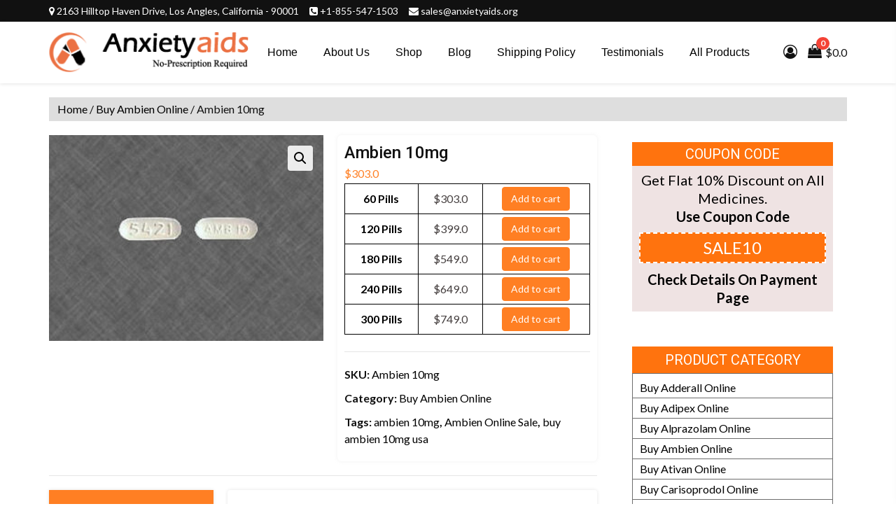

--- FILE ---
content_type: text/html; charset=UTF-8
request_url: https://anxietyaids.org/product/ambien-10mg/
body_size: 88125
content:
<!doctype html>
<html lang="en-US" prefix="og: https://ogp.me/ns#">
<head>
<meta charset="UTF-8">
<meta name="viewport" content="width=device-width, initial-scale=1">
<meta name="google-site-verification" content="QGKP_fzDj1Xv5_1LBDBJ2SZGGtORF4dA-aGAUzyTZQQ">
	<meta name="google-site-verification" content="S4875dHrTzqIs5QTkyWCqFAmEQHzP_8SevDvIh8-iak" />
<link rel="profile" href="https://gmpg.org/xfn/11">
	<style>img:is([sizes="auto" i], [sizes^="auto," i]) { contain-intrinsic-size: 3000px 1500px }</style>
	
<!-- Search Engine Optimization by Rank Math - https://rankmath.com/ -->
<title>Buy Ambien 10mg Online No Rx Overnight - Anxiety Aids</title>
<meta name="description" content="Buy Ambien 10mg online overnight via FedEx at the best price and good deals. Buy Ambien Online without prescription at Anxiety Aids."/>
<meta name="robots" content="follow, index, max-snippet:-1, max-video-preview:-1, max-image-preview:large"/>
<link rel="canonical" href="https://anxietyaids.org/product/ambien-10mg/" />
<meta property="og:locale" content="en_US" />
<meta property="og:type" content="product" />
<meta property="og:title" content="Buy Ambien 10mg Online No Rx Overnight - Anxiety Aids" />
<meta property="og:description" content="Buy Ambien 10mg online overnight via FedEx at the best price and good deals. Buy Ambien Online without prescription at Anxiety Aids." />
<meta property="og:url" content="https://anxietyaids.org/product/ambien-10mg/" />
<meta property="og:site_name" content="Anxiety Aids" />
<meta property="og:updated_time" content="2025-12-18T23:43:18+05:30" />
<meta property="og:image" content="https://anxietyaids.org/wp-content/uploads/2024/05/Ambien10mg.jpg" />
<meta property="og:image:secure_url" content="https://anxietyaids.org/wp-content/uploads/2024/05/Ambien10mg.jpg" />
<meta property="og:image:width" content="300" />
<meta property="og:image:height" content="225" />
<meta property="og:image:alt" content="Ambien10mg" />
<meta property="og:image:type" content="image/jpeg" />
<meta property="product:brand" content="Buy Ambien Online" />
<meta property="product:availability" content="instock" />
<meta name="twitter:card" content="summary_large_image" />
<meta name="twitter:title" content="Buy Ambien 10mg Online No Rx Overnight - Anxiety Aids" />
<meta name="twitter:description" content="Buy Ambien 10mg online overnight via FedEx at the best price and good deals. Buy Ambien Online without prescription at Anxiety Aids." />
<meta name="twitter:image" content="https://anxietyaids.org/wp-content/uploads/2024/05/Ambien10mg.jpg" />
<meta name="twitter:label1" content="Price" />
<meta name="twitter:data1" content="&#036;303.0 - &#036;749.0" />
<meta name="twitter:label2" content="Availability" />
<meta name="twitter:data2" content="In stock" />
<script type="application/ld+json" class="rank-math-schema">{"@context":"https://schema.org","@graph":[{"@type":"Place","@id":"https://anxietyaids.org/#place","geo":{"@type":"GeoCoordinates","latitude":"34.075893","longitude":"-118.169556"},"hasMap":"https://www.google.com/maps/search/?api=1&amp;query=34.075893,-118.169556","address":{"@type":"PostalAddress","streetAddress":"2163 Hilltop Haven Drive","addressLocality":"Los Angles","addressRegion":"California","postalCode":"90001","addressCountry":"United States"}},{"@type":"Organization","@id":"https://anxietyaids.org/#organization","name":"Anxiety Aids","url":"https://anxietyaids.org/","email":"sales@anxietyaids.org","address":{"@type":"PostalAddress","streetAddress":"2163 Hilltop Haven Drive","addressLocality":"Los Angles","addressRegion":"California","postalCode":"90001","addressCountry":"United States"},"logo":{"@type":"ImageObject","@id":"https://anxietyaids.org/#logo","url":"https://anxietyaids.org/wp-content/uploads/2023/10/Logo-Anxiety-Aids.png","contentUrl":"https://anxietyaids.org/wp-content/uploads/2023/10/Logo-Anxiety-Aids.png","caption":"Anxiety Aids","inLanguage":"en-US","width":"500","height":"500"},"contactPoint":[{"@type":"ContactPoint","telephone":"+1-858-429-9133","contactType":"customer support"}],"location":{"@id":"https://anxietyaids.org/#place"}},{"@type":"WebSite","@id":"https://anxietyaids.org/#website","url":"https://anxietyaids.org","name":"Anxiety Aids","publisher":{"@id":"https://anxietyaids.org/#organization"},"inLanguage":"en-US"},{"@type":"ImageObject","@id":"https://anxietyaids.org/wp-content/uploads/2024/05/Ambien10mg.jpg","url":"https://anxietyaids.org/wp-content/uploads/2024/05/Ambien10mg.jpg","width":"300","height":"225","caption":"Ambien10mg","inLanguage":"en-US"},{"@type":"BreadcrumbList","@id":"https://anxietyaids.org/product/ambien-10mg/#breadcrumb","itemListElement":[{"@type":"ListItem","position":"1","item":{"@id":"https://www.knowyourpill.com","name":"Home"}},{"@type":"ListItem","position":"2","item":{"@id":"https://anxietyaids.org/product-category/buy-ambien-online/","name":"Buy Ambien Online"}},{"@type":"ListItem","position":"3","item":{"@id":"https://anxietyaids.org/product/ambien-10mg/","name":"Ambien 10mg"}}]},{"@type":"ItemPage","@id":"https://anxietyaids.org/product/ambien-10mg/#webpage","url":"https://anxietyaids.org/product/ambien-10mg/","name":"Buy Ambien 10mg Online No Rx Overnight - Anxiety Aids","datePublished":"2024-05-10T15:20:11+05:30","dateModified":"2025-12-18T23:43:18+05:30","isPartOf":{"@id":"https://anxietyaids.org/#website"},"primaryImageOfPage":{"@id":"https://anxietyaids.org/wp-content/uploads/2024/05/Ambien10mg.jpg"},"inLanguage":"en-US","breadcrumb":{"@id":"https://anxietyaids.org/product/ambien-10mg/#breadcrumb"}},{"@type":"Product","brand":{"@type":"Brand","name":"Buy Ambien Online"},"name":"Buy Ambien 10mg Online No Rx Overnight - Anxiety Aids","description":"Buy Ambien 10mg online overnight via FedEx at the best price and good deals. Buy Ambien Online without prescription at Anxiety Aids.","sku":"Ambien 10mg","category":"Buy Ambien Online","mainEntityOfPage":{"@id":"https://anxietyaids.org/product/ambien-10mg/#webpage"},"image":[{"@type":"ImageObject","url":"https://anxietyaids.org/wp-content/uploads/2024/05/Ambien10mg.jpg","height":"225","width":"300"}],"offers":{"@type":"AggregateOffer","lowPrice":"303.0","highPrice":"749.0","offerCount":"5","priceCurrency":"USD","availability":"http://schema.org/InStock","seller":{"@type":"Organization","@id":"https://anxietyaids.org/","name":"Anxiety Aids","url":"https://anxietyaids.org","logo":"https://anxietyaids.org/wp-content/uploads/2023/10/Logo-Anxiety-Aids.png"},"url":"https://anxietyaids.org/product/ambien-10mg/"},"@id":"https://anxietyaids.org/product/ambien-10mg/#richSnippet"}]}</script>
<!-- /Rank Math WordPress SEO plugin -->

<link rel='dns-prefetch' href='//fonts.googleapis.com' />
<link rel="alternate" type="application/rss+xml" title="Anxiety Aids &raquo; Feed" href="https://anxietyaids.org/feed/" />
<link rel="alternate" type="application/rss+xml" title="Anxiety Aids &raquo; Comments Feed" href="https://anxietyaids.org/comments/feed/" />
<link rel="alternate" type="application/rss+xml" title="Anxiety Aids &raquo; Ambien 10mg Comments Feed" href="https://anxietyaids.org/product/ambien-10mg/feed/" />
<script type="text/javascript">
/* <![CDATA[ */
window._wpemojiSettings = {"baseUrl":"https:\/\/s.w.org\/images\/core\/emoji\/16.0.1\/72x72\/","ext":".png","svgUrl":"https:\/\/s.w.org\/images\/core\/emoji\/16.0.1\/svg\/","svgExt":".svg","source":{"concatemoji":"https:\/\/anxietyaids.org\/wp-includes\/js\/wp-emoji-release.min.js?ver=6.8.3"}};
/*! This file is auto-generated */
!function(s,n){var o,i,e;function c(e){try{var t={supportTests:e,timestamp:(new Date).valueOf()};sessionStorage.setItem(o,JSON.stringify(t))}catch(e){}}function p(e,t,n){e.clearRect(0,0,e.canvas.width,e.canvas.height),e.fillText(t,0,0);var t=new Uint32Array(e.getImageData(0,0,e.canvas.width,e.canvas.height).data),a=(e.clearRect(0,0,e.canvas.width,e.canvas.height),e.fillText(n,0,0),new Uint32Array(e.getImageData(0,0,e.canvas.width,e.canvas.height).data));return t.every(function(e,t){return e===a[t]})}function u(e,t){e.clearRect(0,0,e.canvas.width,e.canvas.height),e.fillText(t,0,0);for(var n=e.getImageData(16,16,1,1),a=0;a<n.data.length;a++)if(0!==n.data[a])return!1;return!0}function f(e,t,n,a){switch(t){case"flag":return n(e,"\ud83c\udff3\ufe0f\u200d\u26a7\ufe0f","\ud83c\udff3\ufe0f\u200b\u26a7\ufe0f")?!1:!n(e,"\ud83c\udde8\ud83c\uddf6","\ud83c\udde8\u200b\ud83c\uddf6")&&!n(e,"\ud83c\udff4\udb40\udc67\udb40\udc62\udb40\udc65\udb40\udc6e\udb40\udc67\udb40\udc7f","\ud83c\udff4\u200b\udb40\udc67\u200b\udb40\udc62\u200b\udb40\udc65\u200b\udb40\udc6e\u200b\udb40\udc67\u200b\udb40\udc7f");case"emoji":return!a(e,"\ud83e\udedf")}return!1}function g(e,t,n,a){var r="undefined"!=typeof WorkerGlobalScope&&self instanceof WorkerGlobalScope?new OffscreenCanvas(300,150):s.createElement("canvas"),o=r.getContext("2d",{willReadFrequently:!0}),i=(o.textBaseline="top",o.font="600 32px Arial",{});return e.forEach(function(e){i[e]=t(o,e,n,a)}),i}function t(e){var t=s.createElement("script");t.src=e,t.defer=!0,s.head.appendChild(t)}"undefined"!=typeof Promise&&(o="wpEmojiSettingsSupports",i=["flag","emoji"],n.supports={everything:!0,everythingExceptFlag:!0},e=new Promise(function(e){s.addEventListener("DOMContentLoaded",e,{once:!0})}),new Promise(function(t){var n=function(){try{var e=JSON.parse(sessionStorage.getItem(o));if("object"==typeof e&&"number"==typeof e.timestamp&&(new Date).valueOf()<e.timestamp+604800&&"object"==typeof e.supportTests)return e.supportTests}catch(e){}return null}();if(!n){if("undefined"!=typeof Worker&&"undefined"!=typeof OffscreenCanvas&&"undefined"!=typeof URL&&URL.createObjectURL&&"undefined"!=typeof Blob)try{var e="postMessage("+g.toString()+"("+[JSON.stringify(i),f.toString(),p.toString(),u.toString()].join(",")+"));",a=new Blob([e],{type:"text/javascript"}),r=new Worker(URL.createObjectURL(a),{name:"wpTestEmojiSupports"});return void(r.onmessage=function(e){c(n=e.data),r.terminate(),t(n)})}catch(e){}c(n=g(i,f,p,u))}t(n)}).then(function(e){for(var t in e)n.supports[t]=e[t],n.supports.everything=n.supports.everything&&n.supports[t],"flag"!==t&&(n.supports.everythingExceptFlag=n.supports.everythingExceptFlag&&n.supports[t]);n.supports.everythingExceptFlag=n.supports.everythingExceptFlag&&!n.supports.flag,n.DOMReady=!1,n.readyCallback=function(){n.DOMReady=!0}}).then(function(){return e}).then(function(){var e;n.supports.everything||(n.readyCallback(),(e=n.source||{}).concatemoji?t(e.concatemoji):e.wpemoji&&e.twemoji&&(t(e.twemoji),t(e.wpemoji)))}))}((window,document),window._wpemojiSettings);
/* ]]> */
</script>
<style id='wp-emoji-styles-inline-css' type='text/css'>

	img.wp-smiley, img.emoji {
		display: inline !important;
		border: none !important;
		box-shadow: none !important;
		height: 1em !important;
		width: 1em !important;
		margin: 0 0.07em !important;
		vertical-align: -0.1em !important;
		background: none !important;
		padding: 0 !important;
	}
</style>
<link rel='stylesheet' id='wp-block-library-css' href='https://anxietyaids.org/wp-includes/css/dist/block-library/style.min.css?ver=6.8.3' type='text/css' media='all' />
<style id='classic-theme-styles-inline-css' type='text/css'>
/*! This file is auto-generated */
.wp-block-button__link{color:#fff;background-color:#32373c;border-radius:9999px;box-shadow:none;text-decoration:none;padding:calc(.667em + 2px) calc(1.333em + 2px);font-size:1.125em}.wp-block-file__button{background:#32373c;color:#fff;text-decoration:none}
</style>
<link rel='stylesheet' id='single-testimonial-block-css' href='https://anxietyaids.org/wp-content/plugins/easy-testimonials/blocks/single-testimonial/style.css?ver=1768801534' type='text/css' media='all' />
<link rel='stylesheet' id='random-testimonial-block-css' href='https://anxietyaids.org/wp-content/plugins/easy-testimonials/blocks/random-testimonial/style.css?ver=1768801534' type='text/css' media='all' />
<link rel='stylesheet' id='testimonials-list-block-css' href='https://anxietyaids.org/wp-content/plugins/easy-testimonials/blocks/testimonials-list/style.css?ver=1768801534' type='text/css' media='all' />
<link rel='stylesheet' id='testimonials-cycle-block-css' href='https://anxietyaids.org/wp-content/plugins/easy-testimonials/blocks/testimonials-cycle/style.css?ver=1768801534' type='text/css' media='all' />
<link rel='stylesheet' id='testimonials-grid-block-css' href='https://anxietyaids.org/wp-content/plugins/easy-testimonials/blocks/testimonials-grid/style.css?ver=1768801534' type='text/css' media='all' />
<style id='global-styles-inline-css' type='text/css'>
:root{--wp--preset--aspect-ratio--square: 1;--wp--preset--aspect-ratio--4-3: 4/3;--wp--preset--aspect-ratio--3-4: 3/4;--wp--preset--aspect-ratio--3-2: 3/2;--wp--preset--aspect-ratio--2-3: 2/3;--wp--preset--aspect-ratio--16-9: 16/9;--wp--preset--aspect-ratio--9-16: 9/16;--wp--preset--color--black: #000000;--wp--preset--color--cyan-bluish-gray: #abb8c3;--wp--preset--color--white: #ffffff;--wp--preset--color--pale-pink: #f78da7;--wp--preset--color--vivid-red: #cf2e2e;--wp--preset--color--luminous-vivid-orange: #ff6900;--wp--preset--color--luminous-vivid-amber: #fcb900;--wp--preset--color--light-green-cyan: #7bdcb5;--wp--preset--color--vivid-green-cyan: #00d084;--wp--preset--color--pale-cyan-blue: #8ed1fc;--wp--preset--color--vivid-cyan-blue: #0693e3;--wp--preset--color--vivid-purple: #9b51e0;--wp--preset--gradient--vivid-cyan-blue-to-vivid-purple: linear-gradient(135deg,rgba(6,147,227,1) 0%,rgb(155,81,224) 100%);--wp--preset--gradient--light-green-cyan-to-vivid-green-cyan: linear-gradient(135deg,rgb(122,220,180) 0%,rgb(0,208,130) 100%);--wp--preset--gradient--luminous-vivid-amber-to-luminous-vivid-orange: linear-gradient(135deg,rgba(252,185,0,1) 0%,rgba(255,105,0,1) 100%);--wp--preset--gradient--luminous-vivid-orange-to-vivid-red: linear-gradient(135deg,rgba(255,105,0,1) 0%,rgb(207,46,46) 100%);--wp--preset--gradient--very-light-gray-to-cyan-bluish-gray: linear-gradient(135deg,rgb(238,238,238) 0%,rgb(169,184,195) 100%);--wp--preset--gradient--cool-to-warm-spectrum: linear-gradient(135deg,rgb(74,234,220) 0%,rgb(151,120,209) 20%,rgb(207,42,186) 40%,rgb(238,44,130) 60%,rgb(251,105,98) 80%,rgb(254,248,76) 100%);--wp--preset--gradient--blush-light-purple: linear-gradient(135deg,rgb(255,206,236) 0%,rgb(152,150,240) 100%);--wp--preset--gradient--blush-bordeaux: linear-gradient(135deg,rgb(254,205,165) 0%,rgb(254,45,45) 50%,rgb(107,0,62) 100%);--wp--preset--gradient--luminous-dusk: linear-gradient(135deg,rgb(255,203,112) 0%,rgb(199,81,192) 50%,rgb(65,88,208) 100%);--wp--preset--gradient--pale-ocean: linear-gradient(135deg,rgb(255,245,203) 0%,rgb(182,227,212) 50%,rgb(51,167,181) 100%);--wp--preset--gradient--electric-grass: linear-gradient(135deg,rgb(202,248,128) 0%,rgb(113,206,126) 100%);--wp--preset--gradient--midnight: linear-gradient(135deg,rgb(2,3,129) 0%,rgb(40,116,252) 100%);--wp--preset--font-size--small: 13px;--wp--preset--font-size--medium: 20px;--wp--preset--font-size--large: 36px;--wp--preset--font-size--x-large: 42px;--wp--preset--spacing--20: 0.44rem;--wp--preset--spacing--30: 0.67rem;--wp--preset--spacing--40: 1rem;--wp--preset--spacing--50: 1.5rem;--wp--preset--spacing--60: 2.25rem;--wp--preset--spacing--70: 3.38rem;--wp--preset--spacing--80: 5.06rem;--wp--preset--shadow--natural: 6px 6px 9px rgba(0, 0, 0, 0.2);--wp--preset--shadow--deep: 12px 12px 50px rgba(0, 0, 0, 0.4);--wp--preset--shadow--sharp: 6px 6px 0px rgba(0, 0, 0, 0.2);--wp--preset--shadow--outlined: 6px 6px 0px -3px rgba(255, 255, 255, 1), 6px 6px rgba(0, 0, 0, 1);--wp--preset--shadow--crisp: 6px 6px 0px rgba(0, 0, 0, 1);}:where(.is-layout-flex){gap: 0.5em;}:where(.is-layout-grid){gap: 0.5em;}body .is-layout-flex{display: flex;}.is-layout-flex{flex-wrap: wrap;align-items: center;}.is-layout-flex > :is(*, div){margin: 0;}body .is-layout-grid{display: grid;}.is-layout-grid > :is(*, div){margin: 0;}:where(.wp-block-columns.is-layout-flex){gap: 2em;}:where(.wp-block-columns.is-layout-grid){gap: 2em;}:where(.wp-block-post-template.is-layout-flex){gap: 1.25em;}:where(.wp-block-post-template.is-layout-grid){gap: 1.25em;}.has-black-color{color: var(--wp--preset--color--black) !important;}.has-cyan-bluish-gray-color{color: var(--wp--preset--color--cyan-bluish-gray) !important;}.has-white-color{color: var(--wp--preset--color--white) !important;}.has-pale-pink-color{color: var(--wp--preset--color--pale-pink) !important;}.has-vivid-red-color{color: var(--wp--preset--color--vivid-red) !important;}.has-luminous-vivid-orange-color{color: var(--wp--preset--color--luminous-vivid-orange) !important;}.has-luminous-vivid-amber-color{color: var(--wp--preset--color--luminous-vivid-amber) !important;}.has-light-green-cyan-color{color: var(--wp--preset--color--light-green-cyan) !important;}.has-vivid-green-cyan-color{color: var(--wp--preset--color--vivid-green-cyan) !important;}.has-pale-cyan-blue-color{color: var(--wp--preset--color--pale-cyan-blue) !important;}.has-vivid-cyan-blue-color{color: var(--wp--preset--color--vivid-cyan-blue) !important;}.has-vivid-purple-color{color: var(--wp--preset--color--vivid-purple) !important;}.has-black-background-color{background-color: var(--wp--preset--color--black) !important;}.has-cyan-bluish-gray-background-color{background-color: var(--wp--preset--color--cyan-bluish-gray) !important;}.has-white-background-color{background-color: var(--wp--preset--color--white) !important;}.has-pale-pink-background-color{background-color: var(--wp--preset--color--pale-pink) !important;}.has-vivid-red-background-color{background-color: var(--wp--preset--color--vivid-red) !important;}.has-luminous-vivid-orange-background-color{background-color: var(--wp--preset--color--luminous-vivid-orange) !important;}.has-luminous-vivid-amber-background-color{background-color: var(--wp--preset--color--luminous-vivid-amber) !important;}.has-light-green-cyan-background-color{background-color: var(--wp--preset--color--light-green-cyan) !important;}.has-vivid-green-cyan-background-color{background-color: var(--wp--preset--color--vivid-green-cyan) !important;}.has-pale-cyan-blue-background-color{background-color: var(--wp--preset--color--pale-cyan-blue) !important;}.has-vivid-cyan-blue-background-color{background-color: var(--wp--preset--color--vivid-cyan-blue) !important;}.has-vivid-purple-background-color{background-color: var(--wp--preset--color--vivid-purple) !important;}.has-black-border-color{border-color: var(--wp--preset--color--black) !important;}.has-cyan-bluish-gray-border-color{border-color: var(--wp--preset--color--cyan-bluish-gray) !important;}.has-white-border-color{border-color: var(--wp--preset--color--white) !important;}.has-pale-pink-border-color{border-color: var(--wp--preset--color--pale-pink) !important;}.has-vivid-red-border-color{border-color: var(--wp--preset--color--vivid-red) !important;}.has-luminous-vivid-orange-border-color{border-color: var(--wp--preset--color--luminous-vivid-orange) !important;}.has-luminous-vivid-amber-border-color{border-color: var(--wp--preset--color--luminous-vivid-amber) !important;}.has-light-green-cyan-border-color{border-color: var(--wp--preset--color--light-green-cyan) !important;}.has-vivid-green-cyan-border-color{border-color: var(--wp--preset--color--vivid-green-cyan) !important;}.has-pale-cyan-blue-border-color{border-color: var(--wp--preset--color--pale-cyan-blue) !important;}.has-vivid-cyan-blue-border-color{border-color: var(--wp--preset--color--vivid-cyan-blue) !important;}.has-vivid-purple-border-color{border-color: var(--wp--preset--color--vivid-purple) !important;}.has-vivid-cyan-blue-to-vivid-purple-gradient-background{background: var(--wp--preset--gradient--vivid-cyan-blue-to-vivid-purple) !important;}.has-light-green-cyan-to-vivid-green-cyan-gradient-background{background: var(--wp--preset--gradient--light-green-cyan-to-vivid-green-cyan) !important;}.has-luminous-vivid-amber-to-luminous-vivid-orange-gradient-background{background: var(--wp--preset--gradient--luminous-vivid-amber-to-luminous-vivid-orange) !important;}.has-luminous-vivid-orange-to-vivid-red-gradient-background{background: var(--wp--preset--gradient--luminous-vivid-orange-to-vivid-red) !important;}.has-very-light-gray-to-cyan-bluish-gray-gradient-background{background: var(--wp--preset--gradient--very-light-gray-to-cyan-bluish-gray) !important;}.has-cool-to-warm-spectrum-gradient-background{background: var(--wp--preset--gradient--cool-to-warm-spectrum) !important;}.has-blush-light-purple-gradient-background{background: var(--wp--preset--gradient--blush-light-purple) !important;}.has-blush-bordeaux-gradient-background{background: var(--wp--preset--gradient--blush-bordeaux) !important;}.has-luminous-dusk-gradient-background{background: var(--wp--preset--gradient--luminous-dusk) !important;}.has-pale-ocean-gradient-background{background: var(--wp--preset--gradient--pale-ocean) !important;}.has-electric-grass-gradient-background{background: var(--wp--preset--gradient--electric-grass) !important;}.has-midnight-gradient-background{background: var(--wp--preset--gradient--midnight) !important;}.has-small-font-size{font-size: var(--wp--preset--font-size--small) !important;}.has-medium-font-size{font-size: var(--wp--preset--font-size--medium) !important;}.has-large-font-size{font-size: var(--wp--preset--font-size--large) !important;}.has-x-large-font-size{font-size: var(--wp--preset--font-size--x-large) !important;}
:where(.wp-block-post-template.is-layout-flex){gap: 1.25em;}:where(.wp-block-post-template.is-layout-grid){gap: 1.25em;}
:where(.wp-block-columns.is-layout-flex){gap: 2em;}:where(.wp-block-columns.is-layout-grid){gap: 2em;}
:root :where(.wp-block-pullquote){font-size: 1.5em;line-height: 1.6;}
</style>
<link rel='stylesheet' id='contact-form-7-css' href='https://anxietyaids.org/wp-content/plugins/contact-form-7/includes/css/styles.css?ver=6.1.3' type='text/css' media='all' />
<link rel='stylesheet' id='easy_testimonial_style-css' href='https://anxietyaids.org/wp-content/plugins/easy-testimonials/include/assets/css/style.css?ver=6.8.3' type='text/css' media='all' />
<link rel='stylesheet' id='photoswipe-css' href='https://anxietyaids.org/wp-content/plugins/woocommerce/assets/css/photoswipe/photoswipe.min.css?ver=10.3.4' type='text/css' media='all' />
<link rel='stylesheet' id='photoswipe-default-skin-css' href='https://anxietyaids.org/wp-content/plugins/woocommerce/assets/css/photoswipe/default-skin/default-skin.min.css?ver=10.3.4' type='text/css' media='all' />
<link rel='stylesheet' id='woocommerce-layout-css' href='https://anxietyaids.org/wp-content/plugins/woocommerce/assets/css/woocommerce-layout.css?ver=10.3.4' type='text/css' media='all' />
<link rel='stylesheet' id='woocommerce-smallscreen-css' href='https://anxietyaids.org/wp-content/plugins/woocommerce/assets/css/woocommerce-smallscreen.css?ver=10.3.4' type='text/css' media='only screen and (max-width: 768px)' />
<link rel='stylesheet' id='woocommerce-general-css' href='https://anxietyaids.org/wp-content/plugins/woocommerce/assets/css/woocommerce.css?ver=10.3.4' type='text/css' media='all' />
<style id='woocommerce-inline-inline-css' type='text/css'>
.woocommerce form .form-row .required { visibility: visible; }
</style>
<link rel='stylesheet' id='brands-styles-css' href='https://anxietyaids.org/wp-content/plugins/woocommerce/assets/css/brands.css?ver=10.3.4' type='text/css' media='all' />
<link rel='stylesheet' id='bootstrap-css' href='https://anxietyaids.org/wp-content/themes/storeship/assets/bootstrap/css/bootstrap.min.css?ver=6.8.3' type='text/css' media='all' />
<link rel='stylesheet' id='sidr-css' href='https://anxietyaids.org/wp-content/themes/storeship/assets/sidr/css/jquery.sidr.dark.css?ver=6.8.3' type='text/css' media='all' />
<link rel='stylesheet' id='storeship-woocommerce-style-css' href='https://anxietyaids.org/wp-content/themes/storeship/woocommerce.css?ver=6.8.3' type='text/css' media='all' />
<style id='storeship-woocommerce-style-inline-css' type='text/css'>
@font-face {
			font-family: "star";
			src: url("https://anxietyaids.org/wp-content/plugins/woocommerce/assets/fonts/star.eot");
			src: url("https://anxietyaids.org/wp-content/plugins/woocommerce/assets/fonts/star.eot?#iefix") format("embedded-opentype"),
				url("https://anxietyaids.org/wp-content/plugins/woocommerce/assets/fonts/star.woff") format("woff"),
				url("https://anxietyaids.org/wp-content/plugins/woocommerce/assets/fonts/star.ttf") format("truetype"),
				url("https://anxietyaids.org/wp-content/plugins/woocommerce/assets/fonts/star.svg#star") format("svg");
			font-weight: normal;
			font-style: normal;
		}
@font-face {
			font-family: "star";
			src: url("https://anxietyaids.org/wp-content/plugins/woocommerce/assets/fonts/star.eot");
			src: url("https://anxietyaids.org/wp-content/plugins/woocommerce/assets/fonts/star.eot?#iefix") format("embedded-opentype"),
				url("https://anxietyaids.org/wp-content/plugins/woocommerce/assets/fonts/star.woff") format("woff"),
				url("https://anxietyaids.org/wp-content/plugins/woocommerce/assets/fonts/star.ttf") format("truetype"),
				url("https://anxietyaids.org/wp-content/plugins/woocommerce/assets/fonts/star.svg#star") format("svg");
			font-weight: normal;
			font-style: normal;
		}
</style>
<link rel='stylesheet' id='storeship-style-css' href='https://anxietyaids.org/wp-content/themes/storeship/style.css?ver=6.8.3' type='text/css' media='all' />
<style id='storeship-style-inline-css' type='text/css'>

                #sidr{
        background-color: #fff;
        }
    

                .content-caption .content-desc,
        .content-caption .cap-title {
        color: #ffffff;
        }
    
        
        body,
        body button,
        body input,
        body select,
        body optgroup,
        div.sharedaddy h3.sd-title,
        body .section-title .title-note,
        body textarea {
        font-family: Lato !important;
        }
    
                .woocommerce .woocommerce-tabs h2,
        body span.header-after,
        section.related.products h2,
        div#respond h3#reply-title,
        body #sidr span.header-after,
        body #secondary .widget-title span,
        body footer .widget-title .header-after,
        body.woocommerce div.product .product_title,
        body.archive .content-area .page-title,
        body header.entry-header h1.entry-title,

        h1, h2, h3, h4, h5, h6,
        body .main-navigation a,
        body .font-family-1,
        body .trending-posts-line,
        body .exclusive-posts,
        body .widget-title,
        body .section-title,
        body .em-widget-subtitle,
        body .grid-item-metadata .item-metadata,
        body .af-navcontrols .slide-count,
        body .figure-categories .cat-links,
        body .nav-links a {
        font-family: Roboto;
        }
    

        
</style>
<link rel='stylesheet' id='foodshop-style-css' href='https://anxietyaids.org/wp-content/themes/foodshop/style.css?ver=1.0.1' type='text/css' media='all' />
<link rel='stylesheet' id='font-awesome-css' href='https://anxietyaids.org/wp-content/themes/storeship/assets/font-awesome/css/font-awesome.min.css?ver=6.8.3' type='text/css' media='all' />
<link rel='stylesheet' id='slick-css-css' href='https://anxietyaids.org/wp-content/themes/storeship/assets/slick/css/slick.css?ver=6.8.3' type='text/css' media='all' />
<link rel='stylesheet' id='storeship-google-fonts-css' href='https://fonts.googleapis.com/css?family=Lato:400,300,400italic,900,700|Roboto:100,300,400,500,700&#038;subset=latin,latin-ext' type='text/css' media='all' />
<!--n2css--><!--n2js--><script type="text/javascript" src="https://anxietyaids.org/wp-includes/js/jquery/jquery.min.js?ver=3.7.1" id="jquery-core-js"></script>
<script type="text/javascript" src="https://anxietyaids.org/wp-includes/js/jquery/jquery-migrate.min.js?ver=3.4.1" id="jquery-migrate-js"></script>
<script type="text/javascript" src="https://anxietyaids.org/wp-content/plugins/woocommerce/assets/js/zoom/jquery.zoom.min.js?ver=1.7.21-wc.10.3.4" id="wc-zoom-js" defer="defer" data-wp-strategy="defer"></script>
<script type="text/javascript" src="https://anxietyaids.org/wp-content/plugins/woocommerce/assets/js/flexslider/jquery.flexslider.min.js?ver=2.7.2-wc.10.3.4" id="wc-flexslider-js" defer="defer" data-wp-strategy="defer"></script>
<script type="text/javascript" src="https://anxietyaids.org/wp-content/plugins/woocommerce/assets/js/photoswipe/photoswipe.min.js?ver=4.1.1-wc.10.3.4" id="wc-photoswipe-js" defer="defer" data-wp-strategy="defer"></script>
<script type="text/javascript" src="https://anxietyaids.org/wp-content/plugins/woocommerce/assets/js/photoswipe/photoswipe-ui-default.min.js?ver=4.1.1-wc.10.3.4" id="wc-photoswipe-ui-default-js" defer="defer" data-wp-strategy="defer"></script>
<script type="text/javascript" id="wc-single-product-js-extra">
/* <![CDATA[ */
var wc_single_product_params = {"i18n_required_rating_text":"Please select a rating","i18n_rating_options":["1 of 5 stars","2 of 5 stars","3 of 5 stars","4 of 5 stars","5 of 5 stars"],"i18n_product_gallery_trigger_text":"View full-screen image gallery","review_rating_required":"yes","flexslider":{"rtl":false,"animation":"slide","smoothHeight":true,"directionNav":false,"controlNav":"thumbnails","slideshow":false,"animationSpeed":500,"animationLoop":false,"allowOneSlide":false},"zoom_enabled":"1","zoom_options":[],"photoswipe_enabled":"1","photoswipe_options":{"shareEl":false,"closeOnScroll":false,"history":false,"hideAnimationDuration":0,"showAnimationDuration":0},"flexslider_enabled":"1"};
/* ]]> */
</script>
<script type="text/javascript" src="https://anxietyaids.org/wp-content/plugins/woocommerce/assets/js/frontend/single-product.min.js?ver=10.3.4" id="wc-single-product-js" defer="defer" data-wp-strategy="defer"></script>
<script type="text/javascript" src="https://anxietyaids.org/wp-content/plugins/woocommerce/assets/js/jquery-blockui/jquery.blockUI.min.js?ver=2.7.0-wc.10.3.4" id="wc-jquery-blockui-js" defer="defer" data-wp-strategy="defer"></script>
<script type="text/javascript" src="https://anxietyaids.org/wp-content/plugins/woocommerce/assets/js/js-cookie/js.cookie.min.js?ver=2.1.4-wc.10.3.4" id="wc-js-cookie-js" defer="defer" data-wp-strategy="defer"></script>
<script type="text/javascript" id="woocommerce-js-extra">
/* <![CDATA[ */
var woocommerce_params = {"ajax_url":"\/wp-admin\/admin-ajax.php","wc_ajax_url":"\/?wc-ajax=%%endpoint%%","i18n_password_show":"Show password","i18n_password_hide":"Hide password"};
/* ]]> */
</script>
<script type="text/javascript" src="https://anxietyaids.org/wp-content/plugins/woocommerce/assets/js/frontend/woocommerce.min.js?ver=10.3.4" id="woocommerce-js" defer="defer" data-wp-strategy="defer"></script>
<script type="text/javascript" id="easy-testimonials-reveal-js-extra">
/* <![CDATA[ */
var easy_testimonials_reveal = {"show_less_text":"Show Less"};
/* ]]> */
</script>
<script type="text/javascript" src="https://anxietyaids.org/wp-content/plugins/easy-testimonials/include/assets/js/easy-testimonials-reveal.js?ver=6.8.3" id="easy-testimonials-reveal-js"></script>
<link rel="https://api.w.org/" href="https://anxietyaids.org/wp-json/" /><link rel="alternate" title="JSON" type="application/json" href="https://anxietyaids.org/wp-json/wp/v2/product/5197" /><link rel="EditURI" type="application/rsd+xml" title="RSD" href="https://anxietyaids.org/xmlrpc.php?rsd" />
<meta name="generator" content="WordPress 6.8.3" />
<link rel='shortlink' href='https://anxietyaids.org/?p=5197' />
<link rel="alternate" title="oEmbed (JSON)" type="application/json+oembed" href="https://anxietyaids.org/wp-json/oembed/1.0/embed?url=https%3A%2F%2Fanxietyaids.org%2Fproduct%2Fambien-10mg%2F" />
<link rel="alternate" title="oEmbed (XML)" type="text/xml+oembed" href="https://anxietyaids.org/wp-json/oembed/1.0/embed?url=https%3A%2F%2Fanxietyaids.org%2Fproduct%2Fambien-10mg%2F&#038;format=xml" />
<style type="text/css" media="screen"></style><style type="text/css" media="screen">@media (max-width: 728px) {}</style><style type="text/css" media="screen">@media (max-width: 320px) {}</style>	<noscript><style>.woocommerce-product-gallery{ opacity: 1 !important; }</style></noscript>
	        <style type="text/css">
                        .site-title,
            .site-description {
                position: absolute;
                clip: rect(1px, 1px, 1px, 1px);
                display:none;
            }

                    </style>
        <link rel="icon" href="https://anxietyaids.org/wp-content/uploads/2023/07/favicon-50x50.png" sizes="32x32" />
<link rel="icon" href="https://anxietyaids.org/wp-content/uploads/2023/07/favicon.png" sizes="192x192" />
<link rel="apple-touch-icon" href="https://anxietyaids.org/wp-content/uploads/2023/07/favicon.png" />
<meta name="msapplication-TileImage" content="https://anxietyaids.org/wp-content/uploads/2023/07/favicon.png" />
<script src="https://www.google.com/recaptcha/api.js" async defer></script>
<!-- Global site tag (gtag.js) - Google Analytics -->
<script async src="https://www.googletagmanager.com/gtag/js?id=G-6P6HG1GS5P"></script>
<script>
window.dataLayer = window.dataLayer || [];
function gtag(){dataLayer.push(arguments);}
gtag('js', new Date());
gtag('config', 'G-6P6HG1GS5P');	
</script>
<script type="text/javascript">
    (function(c,l,a,r,i,t,y){
        c[a]=c[a]||function(){(c[a].q=c[a].q||[]).push(arguments)};
        t=l.createElement(r);t.async=1;t.src="https://www.clarity.ms/tag/"+i;
        y=l.getElementsByTagName(r)[0];y.parentNode.insertBefore(t,y);
    })(window, document, "clarity", "script", "nkk8xx0bde");
</script>
</head>
<body class="wp-singular product-template-default single single-product postid-5197 wp-custom-logo wp-embed-responsive wp-theme-storeship wp-child-theme-foodshop theme-storeship sp-easy-accordion-enabled woocommerce woocommerce-page woocommerce-no-js default-content-layout aft-one-col-product-loop aft-show-add-to-cart aft-cat-and-search-with-no-banner align-content-left woocommerce-active">


<div id="page" class="site">
    <a class="skip-link screen-reader-text" href="#content">Skip to content</a>

        <header id="masthead" class="site-header default">

        <div class="banner-top-header-wrapper">
            <div class="container-wrapper">
                            <span class="top-bar-contact">
                <ul class="top-bar-menu">
                                            <li>
                            <i class="fa fa-map-marker" aria-hidden="true"></i>
                            <span>2163 Hilltop Haven Drive, Los Angles, California - 90001</span>
                        </li>
                                                                <li>
                            <i class="fa fa-phone-square" aria-hidden="true"></i>
                            <a href="tel:+1-855-547-1503">
                                +1-855-547-1503                            </a>
                        </li>
                                                                <li>
                            <i class="fa fa-envelope" aria-hidden="true"></i>
                            <a href="mailto:sales@anxietyaids.org">sales@anxietyaids.org</a>
                        </li>
                                    </ul>
            </span>
                    </div>
        </div>
                


<div class="header-style-3 header-style-default default">
    <div class="desktop-header clearfix">
        


        
        <div id="site-primary-navigation"
             class="navigation-section-wrapper clearfix default">
            <div class="container-wrapper">
                <div class="af-flex-grid">


                    <div class="header-left-part">
                        
<div class="logo-brand">
    <div class="site-branding">
        <a href="https://anxietyaids.org/" class="custom-logo-link" rel="home"><img width="294" height="60" src="https://anxietyaids.org/wp-content/uploads/2023/07/store-logo-5.png" class="custom-logo" alt="store-logo" decoding="async" /></a>            <h3 class="site-title"><a href="https://anxietyaids.org/"
                                      rel="home">Anxiety Aids</a></h3>
                    <p class="site-description">Shop Brand &amp; Generic Medicines</p>
            </div><!-- .site-branding -->
</div>                    </div>
                    <div class="header-middle-part">
                        <div class="header-menu-part">
                            <div class="navigation-container">
                                <nav id="site-navigation" class="main-navigation">
                                    <span class="toggle-menu" aria-controls="primary-menu" aria-expanded="false">
                                        <a href="javascript:void(0)" class="aft-void-menu">
                                <span class="screen-reader-text">
                                    Primary Menu</span>
                                        <i class="ham"></i>
                                        </a>
                                    </span>
                                    <div class="menu main-menu"><ul id="primary-menu" class="menu"><li id="menu-item-2073" class="menu-item menu-item-type-post_type menu-item-object-page menu-item-home menu-item-2073"><a href="https://anxietyaids.org/">Home</a></li>
<li id="menu-item-4702" class="menu-item menu-item-type-post_type menu-item-object-page menu-item-4702"><a href="https://anxietyaids.org/about-us/">About Us</a></li>
<li id="menu-item-4703" class="menu-item menu-item-type-post_type menu-item-object-page current_page_parent menu-item-4703"><a href="https://anxietyaids.org/shop/">Shop</a></li>
<li id="menu-item-2074" class="menu-item menu-item-type-post_type menu-item-object-page menu-item-2074"><a href="https://anxietyaids.org/blog/">Blog</a></li>
<li id="menu-item-5749" class="menu-item menu-item-type-post_type menu-item-object-page menu-item-5749"><a href="https://anxietyaids.org/shipping-policy/">Shipping Policy</a></li>
<li id="menu-item-5750" class="menu-item menu-item-type-post_type menu-item-object-page menu-item-5750"><a href="https://anxietyaids.org/testimonials/">Testimonials</a></li>
<li id="menu-item-4701" class="menu-item menu-item-type-post_type menu-item-object-page menu-item-4701"><a href="https://anxietyaids.org/all-products/">All Products</a></li>
</ul></div>                                </nav><!-- #site-navigation -->
                            </div>
                        </div>
                        <div class="header-cart-part">


                            
    <div class="cart-group">
        
                        <div class="account-user">
        <a href="https://anxietyaids.org/my-account/">
            <i class="fa fa-user-circle-o"></i>
        </a>
        <ul class="af-my-account-menu prime-color">
                            <li><a class="af-my-account-admin"
                       href="https://anxietyaids.org/my-account/">Login/Register</a>
                </li>
                                </ul>
        </div>
            
        <!--        -->                                    <div class="cart-shop">
                    <div class="af-cart-wrapper dropdown">
                        
        <div class="af-cart-wrap">
            <div class="af-cart-icon-and-count dropdown-toggle" data-toggle="" aria-haspopup="true"
                 aria-expanded="true">
                <span class="af-cart-item-count">
                    <a href="https://anxietyaids.org/cart/"
                       title="Cart Page">
                    <i class="fa fa-shopping-bag"></i>
                    <span class="item-count gbl-bdge-bck-c">0</span>
                    </a>
                </span>

            </div>
                                <div class="top-cart-content primary-bgcolor dropdown-menu">
                        <ul class="site-header-cart">

                            <li>
                                <div class="widget woocommerce widget_shopping_cart"><div class="widget_shopping_cart_content"></div></div>                            </li>
                        </ul>
                    </div>
                                    </div>

                            </div>
                </div>
                    

    </div>
    
                                                    </div>


                    </div>
                </div>
            </div>
        </div>

    </div>
    </header><!-- #masthead -->


    


    
    <div id="content" class="site-content container-wrapper">

        <nav class="woocommerce-breadcrumb" aria-label="Breadcrumb"><a href="https://anxietyaids.org">Home</a>&nbsp;&#47;&nbsp;<a href="https://anxietyaids.org/product-category/buy-ambien-online/">Buy Ambien Online</a>&nbsp;&#47;&nbsp;Ambien 10mg</nav>



	        <div id="primary" class="content-area">
        <main id="main" class="site-main" role="main">
        
					
			<div class="woocommerce-notices-wrapper"></div><div id="product-5197" class="product type-product post-5197 status-publish first instock product_cat-buy-ambien-online product_tag-ambien-10mg product_tag-ambien-online-sale product_tag-buy-ambien-10mg-usa has-post-thumbnail featured shipping-taxable purchasable product-type-variable">

	<div class="woocommerce-product-gallery woocommerce-product-gallery--with-images woocommerce-product-gallery--columns-4 images" data-columns="4" style="opacity: 0; transition: opacity .25s ease-in-out;">
	<div class="woocommerce-product-gallery__wrapper">
		<div data-thumb="https://anxietyaids.org/wp-content/uploads/2024/05/Ambien10mg-100x100.jpg" data-thumb-alt="Ambien10mg" data-thumb-srcset="https://anxietyaids.org/wp-content/uploads/2024/05/Ambien10mg-100x100.jpg 100w, https://anxietyaids.org/wp-content/uploads/2024/05/Ambien10mg-150x150.jpg 150w"  data-thumb-sizes="(max-width: 100px) 100vw, 100px" class="woocommerce-product-gallery__image"><a href="https://anxietyaids.org/wp-content/uploads/2024/05/Ambien10mg.jpg"><img width="300" height="225" src="https://anxietyaids.org/wp-content/uploads/2024/05/Ambien10mg.jpg" class="wp-post-image" alt="Ambien10mg" data-caption="" data-src="https://anxietyaids.org/wp-content/uploads/2024/05/Ambien10mg.jpg" data-large_image="https://anxietyaids.org/wp-content/uploads/2024/05/Ambien10mg.jpg" data-large_image_width="300" data-large_image_height="225" decoding="async" fetchpriority="high" data- data-large_image_ title="Ambien 10mg 1"></a></div>	</div>
</div>

	<div class="summary entry-summary">
		<h1 class="product_title entry-title">Ambien 10mg</h1><p class="price"><span class="woocommerce-Price-amount amount"><bdi><span class="woocommerce-Price-currencySymbol">&#36;</span>303.0</bdi></span></p>

<table class="variations variations-grid" cellspacing="0">
  <tbody>
        <tr>
      <td><span class="attr attr-attribute_pa_select-packages">60 Pills</span></td>
      <td><span class="price"><span class="woocommerce-Price-amount amount"><bdi><span class="woocommerce-Price-currencySymbol">&#36;</span>303.0</bdi></span></span></td>
      <td>        <form class="cart" action="https://anxietyaids.org/product/ambien-10mg/" method="post" enctype='multipart/form-data'>
          <button type="submit" class="single_add_to_cart_button btn btn-primary"> Add to cart</button>
          <input type="hidden" name="variation_id" value="5208" />
          <input type="hidden" name="product_id" value="5197" />
          <input type="hidden" name="add-to-cart" value="5197" />
        </form>
        </td>
    </tr>
        <tr>
      <td><span class="attr attr-attribute_pa_select-packages">120 Pills</span></td>
      <td><span class="price"><span class="woocommerce-Price-amount amount"><bdi><span class="woocommerce-Price-currencySymbol">&#36;</span>399.0</bdi></span></span></td>
      <td>        <form class="cart" action="https://anxietyaids.org/product/ambien-10mg/" method="post" enctype='multipart/form-data'>
          <button type="submit" class="single_add_to_cart_button btn btn-primary"> Add to cart</button>
          <input type="hidden" name="variation_id" value="5207" />
          <input type="hidden" name="product_id" value="5197" />
          <input type="hidden" name="add-to-cart" value="5197" />
        </form>
        </td>
    </tr>
        <tr>
      <td><span class="attr attr-attribute_pa_select-packages">180 Pills</span></td>
      <td><span class="price"><span class="woocommerce-Price-amount amount"><bdi><span class="woocommerce-Price-currencySymbol">&#36;</span>549.0</bdi></span></span></td>
      <td>        <form class="cart" action="https://anxietyaids.org/product/ambien-10mg/" method="post" enctype='multipart/form-data'>
          <button type="submit" class="single_add_to_cart_button btn btn-primary"> Add to cart</button>
          <input type="hidden" name="variation_id" value="5206" />
          <input type="hidden" name="product_id" value="5197" />
          <input type="hidden" name="add-to-cart" value="5197" />
        </form>
        </td>
    </tr>
        <tr>
      <td><span class="attr attr-attribute_pa_select-packages">240 Pills</span></td>
      <td><span class="price"><span class="woocommerce-Price-amount amount"><bdi><span class="woocommerce-Price-currencySymbol">&#36;</span>649.0</bdi></span></span></td>
      <td>        <form class="cart" action="https://anxietyaids.org/product/ambien-10mg/" method="post" enctype='multipart/form-data'>
          <button type="submit" class="single_add_to_cart_button btn btn-primary"> Add to cart</button>
          <input type="hidden" name="variation_id" value="5205" />
          <input type="hidden" name="product_id" value="5197" />
          <input type="hidden" name="add-to-cart" value="5197" />
        </form>
        </td>
    </tr>
        <tr>
      <td><span class="attr attr-attribute_pa_select-packages">300 Pills</span></td>
      <td><span class="price"><span class="woocommerce-Price-amount amount"><bdi><span class="woocommerce-Price-currencySymbol">&#36;</span>749.0</bdi></span></span></td>
      <td>        <form class="cart" action="https://anxietyaids.org/product/ambien-10mg/" method="post" enctype='multipart/form-data'>
          <button type="submit" class="single_add_to_cart_button btn btn-primary"> Add to cart</button>
          <input type="hidden" name="variation_id" value="5204" />
          <input type="hidden" name="product_id" value="5197" />
          <input type="hidden" name="add-to-cart" value="5197" />
        </form>
        </td>
    </tr>
      </tbody>
</table>
<div class="product_meta">

	
	
		<span class="sku_wrapper">SKU: <span class="sku">Ambien 10mg</span></span>

	
	<span class="posted_in">Category: <a href="https://anxietyaids.org/product-category/buy-ambien-online/" rel="tag">Buy Ambien Online</a></span>
	<span class="tagged_as">Tags: <a href="https://anxietyaids.org/product-tag/ambien-10mg/" rel="tag">ambien 10mg</a>, <a href="https://anxietyaids.org/product-tag/ambien-online-sale/" rel="tag">Ambien Online Sale</a>, <a href="https://anxietyaids.org/product-tag/buy-ambien-10mg-usa/" rel="tag">buy ambien 10mg usa</a></span>
	
</div>
	</div>

	
	<div class="woocommerce-tabs wc-tabs-wrapper">
		<ul class="tabs wc-tabs" role="tablist">
							<li role="presentation" class="reviews_tab" id="tab-title-reviews">
					<a href="#tab-reviews" role="tab" aria-controls="tab-reviews">
						Reviews					</a>
				</li>
					</ul>
					<div class="woocommerce-Tabs-panel woocommerce-Tabs-panel--reviews panel entry-content wc-tab" id="tab-reviews" role="tabpanel" aria-labelledby="tab-title-reviews">
				<div id="reviews" class="woocommerce-Reviews">
	<div id="comments">
		<h2 class="woocommerce-Reviews-title">
			Reviews		</h2>

					<p class="woocommerce-noreviews">There are no reviews yet.</p>
				 <ol class="commentlist">
	<li class="review even thread-even depth-1" id="li-comment-701">
	   <div  class="comment_container">
		  <img alt="" src="https://secure.gravatar.com/avatar/286802652a0a8978b420f430ae89dd72?s=60&amp;d=mm&amp;r=g" srcset="https://secure.gravatar.com/avatar/286802652a0a8978b420f430ae89dd72?s=120&amp;d=mm&amp;r=g 2x" class="avatar avatar-60 photo" height="60" width="60" decoding="async">
		  <div class="comment-text">
			 <div class="star-rating" role="img" aria-label="Rated 5 out of 5"><span style="width:100%">Rated <strong class="rating">5</strong> out of 5</span></div>
			 <p class="meta">
				<strong class="woocommerce-review__author">John Smith </strong>
			 </p>
			 <div class="description">
				<p>Highly appreciate Anxiety Aids services. I ordered Ambien 10mg  a few days ago and recieved it in good condition. Going to continue using their services now. Thank you once again…</p>
			 </div>
		  </div>
	   </div>
	</li>
	<!-- #comment-## -->
	<li class="review odd alt thread-odd thread-alt depth-1" id="li-comment-702">
	   <div class="comment_container">
		  <img alt="" src="https://secure.gravatar.com/avatar/c481b1573634a15a1f672271b992367e?s=60&amp;d=mm&amp;r=g" srcset="https://secure.gravatar.com/avatar/c481b1573634a15a1f672271b992367e?s=120&amp;d=mm&amp;r=g 2x" class="avatar avatar-60 photo" height="60" width="60" decoding="async">
		  <div class="comment-text">
			 <div class="star-rating" role="img" aria-label="Rated 5 out of 5"><span style="width:100%">Rated <strong class="rating">5</strong> out of 5</span></div>
			 <p class="meta">
				<strong class="woocommerce-review__author">Mary Johnson </strong>
			 </p>
			 <div class="description">
				<p>Delivery was quick, and I liked that they included instructions for my Ambien 10mg. The package was sealed properly, and everything was labeled clearly. Good product and service.</p>
			 </div>
		  </div>
	   </div>
	</li>
	<!-- #comment-## -->
	<li class="review even thread-even depth-1" id="li-comment-703">
	   <div id="comment-703" class="comment_container">
		  <img alt="" src="https://secure.gravatar.com/avatar/b1230a7f64c6644b90aab246008c914b?s=60&amp;d=mm&amp;r=g" srcset="https://secure.gravatar.com/avatar/b1230a7f64c6644b90aab246008c914b?s=120&amp;d=mm&amp;r=g 2x" class="avatar avatar-60 photo" height="60" width="60" loading="lazy" decoding="async">
		  <div class="comment-text">
			 <div class="star-rating" role="img" aria-label="Rated 5 out of 5"><span style="width:100%">Rated <strong class="rating">5</strong> out of 5</span></div>
			 <p class="meta">
				<strong class="woocommerce-review__author">Robert Williams </strong>
			 </p>
			 <div class="description">
				<p>Ambien 10mg is the best medication I have ever used for my health. Also, I would rate Anxiety Aids services a 5/5. Thank you for the wonderful support during this hard time.</p>
			 </div>
		  </div>
	   </div>
	</li>
	<!-- #comment-## -->
	<li class="review odd alt thread-odd thread-alt depth-1" id="li-comment-704">
	   <div id="comment-704" class="comment_container">
		  <img alt="" src="https://secure.gravatar.com/avatar/f4d27c50dee42788812498835ef3d31a?s=60&amp;d=mm&amp;r=g" srcset="https://secure.gravatar.com/avatar/f4d27c50dee42788812498835ef3d31a?s=120&amp;d=mm&amp;r=g 2x" class="avatar avatar-60 photo" height="60" width="60" loading="lazy" decoding="async">
		  <div class="comment-text">
			 <div class="star-rating" role="img" aria-label="Rated 5 out of 5"><span style="width:100%">Rated <strong class="rating">5</strong> out of 5</span></div>
			 <p class="meta">
				<strong class="woocommerce-review__author">Jennifer Brown </strong>
			 </p>
			 <div class="description">
				<p>I’ve been getting my prescriptions from Ambien 10mg for about three months now and the prices are much lower than my local pharmacy. The process is super easy, and they always deliver on time. The product met expectations. </p>
			 </div>
		  </div>
	   </div>
	</li>
	<!-- #comment-## -->
	<li class="review even thread-even depth-1" id="li-comment-705">
	   <div id="comment-705" class="comment_container">
		  <img alt="" src="https://secure.gravatar.com/avatar/7fa094b2af8bee2d4bddaf59c3110758?s=60&amp;d=mm&amp;r=g" srcset="https://secure.gravatar.com/avatar/7fa094b2af8bee2d4bddaf59c3110758?s=120&amp;d=mm&amp;r=g 2x" class="avatar avatar-60 photo" height="60" width="60" loading="lazy" decoding="async">
		  <div class="comment-text">
			 <div class="star-rating" role="img" aria-label="Rated 5 out of 5"><span style="width:100%">Rated <strong class="rating">5</strong> out of 5</span></div>
			 <p class="meta">
				<strong class="woocommerce-review__author">Michael Davis </strong>
			 </p>
			 <div class="description">
				<p>I ordered Ambien 10mg medication from Anxiety Aids, and the process was smooth. The delivery was fast, and the packaging was secure. I will definitely order again!</p>
			 </div>
		  </div>
	   </div>
	</li>
	<!-- #comment-## -->
	<li class="review odd alt thread-odd thread-alt depth-1" id="li-comment-706">
	   <div id="comment-706" class="comment_container">
		  <img alt="" src="https://secure.gravatar.com/avatar/080ef628b26a9b30fef5513bd30d9170?s=60&amp;d=mm&amp;r=g" srcset="https://secure.gravatar.com/avatar/080ef628b26a9b30fef5513bd30d9170?s=120&amp;d=mm&amp;r=g 2x" class="avatar avatar-60 photo" height="60" width="60" loading="lazy" decoding="async">
		  <div class="comment-text">
			 <div class="star-rating" role="img" aria-label="Rated 5 out of 5"><span style="width:100%">Rated <strong class="rating">5</strong> out of 5</span></div>
			 <p class="meta">
				<strong class="woocommerce-review__author">Susan Miller </strong>
			 </p>
			 <div class="description">
				<p>Anxiety Aids made my purchase of Ambien 10mg so easy. The prices were affordable, and customer service was helpful. Highly recommend this pharmacy website!
				</p>
			 </div>
		  </div>
	   </div>
	</li>
	<!-- #comment-## -->
	<li class="review even thread-even depth-1" id="li-comment-4671">
	   <div id="comment-4671" class="comment_container">
		  <img alt="" src="https://secure.gravatar.com/avatar/13651a3bb3b87f98d0b29f56f27c79d2?s=60&amp;d=mm&amp;r=g" srcset="https://secure.gravatar.com/avatar/13651a3bb3b87f98d0b29f56f27c79d2?s=120&amp;d=mm&amp;r=g 2x" class="avatar avatar-60 photo" height="60" width="60" loading="lazy" decoding="async">
		  <div class="comment-text">
			 <div class="star-rating" role="img" aria-label="Rated 4 out of 5"><span style="width:80%">Rated <strong class="rating">4</strong> out of 5</span></div>
			 <p class="meta">
				<strong class="woocommerce-review__author">Asher Campbell </strong>
			 </p>
			 <div class="description">
				<p>Amazing experience with Anxiety Aids! Ordered Ambien 10mg, and it was delivered earlier than expected. Great prices, fast service, and good packaging
				</p>
			 </div>
		  </div>
	   </div>
	</li>
	<!-- #comment-## -->
	<li class="review odd alt thread-odd thread-alt depth-1" id="li-comment-4672">
	   <div id="comment-4672" class="comment_container">
		  <img alt="" src="https://secure.gravatar.com/avatar/0c1effff9da70d2106cfe173795d6563?s=60&amp;d=mm&amp;r=g" srcset="https://secure.gravatar.com/avatar/0c1effff9da70d2106cfe173795d6563?s=120&amp;d=mm&amp;r=g 2x" class="avatar avatar-60 photo" height="60" width="60" loading="lazy" decoding="async">
		  <div class="comment-text">
			 <div class="star-rating" role="img" aria-label="Rated 5 out of 5"><span style="width:100%">Rated <strong class="rating">5</strong> out of 5</span></div>
			 <p class="meta">
				<strong class="woocommerce-review__author">Nathan Mitchell </strong>
			 </p>
			 <div class="description">
				<p>Love the way Anxiety Aids delivers overnight. Thank you for keeping the standards high and quick home deliveries of my product. </p>
			 </div>
		  </div>
	   </div>
	</li>
	<!-- #comment-## -->
	<li class="review even thread-even depth-1" id="li-comment-4673">
	   <div id="comment-4673" class="comment_container">
		  <img alt="" src="https://secure.gravatar.com/avatar/a0189f297b4f732764269715e7754986?s=60&amp;d=mm&amp;r=g" srcset="https://secure.gravatar.com/avatar/a0189f297b4f732764269715e7754986?s=120&amp;d=mm&amp;r=g 2x" class="avatar avatar-60 photo" height="60" width="60" loading="lazy" decoding="async">
		  <div class="comment-text">
			 <div class="star-rating" role="img" aria-label="Rated 5 out of 5"><span style="width:100%">Rated <strong class="rating">5</strong> out of 5</span></div>
			 <p class="meta">
				<strong class="woocommerce-review__author">Thomas Carter </strong>
			 </p>
			 <div class="description">
				<p>Ambien 10mg has been truly a life-changer for me. For the date I started using Anxiety Aids to purchase my medicine, I am feeling blessed. Thank you. </p>
			 </div>
		  </div>
	   </div>
	</li>
	<!-- #comment-## -->
	<li class="review odd alt thread-odd thread-alt depth-1" id="li-comment-4674">
	   <div id="comment-4674" class="comment_container">
		  <img alt="" src="https://secure.gravatar.com/avatar/faab5e3bfa62f1625adf1cf61d9adc99?s=60&amp;d=mm&amp;r=g" srcset="https://secure.gravatar.com/avatar/faab5e3bfa62f1625adf1cf61d9adc99?s=120&amp;d=mm&amp;r=g 2x" class="avatar avatar-60 photo" height="60" width="60" loading="lazy" decoding="async">
		  <div class="comment-text">
			 <div class="star-rating" role="img" aria-label="Rated 4 out of 5"><span style="width:80%">Rated <strong class="rating">4</strong> out of 5</span></div>
			 <p class="meta">
				<strong class="woocommerce-review__author">Leo Roberts </strong>
			 </p>
			 <div class="description">
				<p>Ambien 10mg is just amazing and super effective for people like me. Overall, my experience with the product and pharmacy are both excellent. Keep it up</p>
			 </div>
		  </div>
	   </div>
	</li>
	<!-- #comment-## -->
 </ol>      
	 
	</div>

			<div id="review_form_wrapper">
			<div id="review_form">
					<div id="respond" class="comment-respond">
		<span id="reply-title" class="comment-reply-title" role="heading" aria-level="3">Be the first to review &ldquo;Ambien 10mg&rdquo; <small><a rel="nofollow" id="cancel-comment-reply-link" href="/product/ambien-10mg/#respond" style="display:none;">Cancel reply</a></small></span><form action="https://anxietyaids.org/wp-comments-post.php" method="post" id="commentform" class="comment-form"><p class="comment-notes"><span id="email-notes">Your email address will not be published.</span> <span class="required-field-message">Required fields are marked <span class="required">*</span></span></p><div class="comment-form-rating"><label for="rating" id="comment-form-rating-label">Your rating&nbsp;<span class="required">*</span></label><select name="rating" id="rating" required>
						<option value="">Rate&hellip;</option>
						<option value="5">Perfect</option>
						<option value="4">Good</option>
						<option value="3">Average</option>
						<option value="2">Not that bad</option>
						<option value="1">Very poor</option>
					</select></div><p class="comment-form-comment"><label for="comment">Your review&nbsp;<span class="required">*</span></label><textarea id="comment" name="comment" cols="45" rows="8" required></textarea></p><p class="comment-form-author"><label for="author">Name&nbsp;<span class="required">*</span></label><input id="author" name="author" type="text" autocomplete="name" value="" size="30" required /></p>
<p class="comment-form-email"><label for="email">Email&nbsp;<span class="required">*</span></label><input id="email" name="email" type="email" autocomplete="email" value="" size="30" required /></p>
<p class="comment-form-cookies-consent"><input id="wp-comment-cookies-consent" name="wp-comment-cookies-consent" type="checkbox" value="yes" /> <label for="wp-comment-cookies-consent">Save my name, email, and website in this browser for the next time I comment.</label></p>
<p class="form-submit"><input name="submit" type="submit" id="submit" class="submit" value="Submit" /> <input type='hidden' name='comment_post_ID' value='5197' id='comment_post_ID' />
<input type='hidden' name='comment_parent' id='comment_parent' value='0' />
</p><p style="display: none;"><input type="hidden" id="akismet_comment_nonce" name="akismet_comment_nonce" value="eb77488778" /></p><p style="display: none !important;" class="akismet-fields-container" data-prefix="ak_"><label>&#916;<textarea name="ak_hp_textarea" cols="45" rows="8" maxlength="100"></textarea></label><input type="hidden" id="ak_js_1" name="ak_js" value="50"/><script>document.getElementById( "ak_js_1" ).setAttribute( "value", ( new Date() ).getTime() );</script></p></form>	</div><!-- #respond -->
				</div>
		</div>
	
	<div class="clear"></div>
</div>
			</div>
		
			</div>


	<section class="related products">

					<h2>Related products</h2>
				<ul class="products columns-4">

			
					<li class="aft-product product col-4 float-l">
    <a href="https://anxietyaids.org/product/ambien-5mg/" class="woocommerce-LoopProduct-link woocommerce-loop-product__link"><img width="300" height="225" src="https://anxietyaids.org/wp-content/uploads/2024/05/Ambien5mg.jpg" class="attachment-woocommerce_thumbnail size-woocommerce_thumbnail" alt="Ambien 5mg" decoding="async" loading="lazy" />
    <div class="product-description-wrapper">
        <div class="product-description-inner">
            <ul class="cat-links"><li class="meta-category">
                             <a class="storeship-categories category-color-1" href="https://anxietyaids.org/product-category/buy-ambien-online/">
                                 Buy Ambien Online
                             </a>
                        </li></ul><h2 class="woocommerce-loop-product__title"><a href="https://anxietyaids.org/product/ambien-5mg/">Ambien 5mg</a></h2>

            <div class="aft-price-rating-cart-wrapper">
                <div class="aft-price-rating-cart-inner-wrapper">
                    <div class="aft-price-rating-wrapper">
                        <div class="star-rating"><span style="width:91.2%">Rated <strong class="rating">4.56</strong> out of 5</span></div>
	<span class="price"><span class="woocommerce-Price-amount amount"><bdi><span class="woocommerce-Price-currencySymbol">&#36;</span>289.0</bdi></span></span>
                    </div>
                    <div class="aft-add-to-cart-wrapper">
                        </a><a href="https://anxietyaids.org/product/ambien-5mg/" aria-describedby="woocommerce_loop_add_to_cart_link_describedby_5196" data-quantity="1" class="button product_type_variable add_to_cart_button" data-product_id="5196" data-product_sku="Ambien 5mg" aria-label="Select options for &ldquo;Ambien 5mg&rdquo;" rel="nofollow">Select Pills</a>	<span id="woocommerce_loop_add_to_cart_link_describedby_5196" class="screen-reader-text">
		This product has multiple variants. The options may be chosen on the product page	</span>
                    </div>
                </div>
            </div>
        </div>
    </div>
</li>

			
		</ul>

	</section>
	</div>


		
	        </main><!-- #main -->
        </div><!-- #primary -->
        
	
    <aside id="secondary" class="widget-area">
        <div id="block-34" class="widget storeship-widget widget_block"><div class="coupon2-codebox">
          <h2 class="widget-title">Coupon Code</h2>
          <div class="coupon3-codebox">Get Flat 10% Discount on All Medicines.
            <br><b>Use Coupon Code</b><span>SALE10</span>
             <b>Check Details On Payment Page</b>
          </div>
        </div></div><div id="block-35" class="widget storeship-widget widget_block"><h2 class="widget-title widget-title-1"><span class="header-after">Product Category</span></h2><div class="wp-widget-group__inner-blocks">
<div class="wp-block-group"><div class="wp-block-group__inner-container is-layout-constrained wp-block-group-is-layout-constrained"><div data-block-name="woocommerce/product-categories" data-has-count="false" class="wp-block-woocommerce-product-categories wc-block-product-categories is-list " style=""><ul class="wc-block-product-categories-list wc-block-product-categories-list--depth-0">				<li class="wc-block-product-categories-list-item">					<a style="" href="https://anxietyaids.org/product-category/buy-adderall-online/"><span class="wc-block-product-categories-list-item__name">Buy Adderall Online</span></a>				</li>							<li class="wc-block-product-categories-list-item">					<a style="" href="https://anxietyaids.org/product-category/buy-adipex-online/"><span class="wc-block-product-categories-list-item__name">Buy Adipex Online</span></a>				</li>							<li class="wc-block-product-categories-list-item">					<a style="" href="https://anxietyaids.org/product-category/buy-alprazolam-online/"><span class="wc-block-product-categories-list-item__name">Buy Alprazolam Online</span></a>				</li>							<li class="wc-block-product-categories-list-item">					<a style="" href="https://anxietyaids.org/product-category/buy-ambien-online/"><span class="wc-block-product-categories-list-item__name">Buy Ambien Online</span></a>				</li>							<li class="wc-block-product-categories-list-item">					<a style="" href="https://anxietyaids.org/product-category/buy-ativan-online/"><span class="wc-block-product-categories-list-item__name">Buy Ativan Online</span></a>				</li>							<li class="wc-block-product-categories-list-item">					<a style="" href="https://anxietyaids.org/product-category/buy-carisoprodol-online/"><span class="wc-block-product-categories-list-item__name">Buy Carisoprodol Online</span></a>				</li>							<li class="wc-block-product-categories-list-item">					<a style="" href="https://anxietyaids.org/product-category/buy-clonazepam-online/"><span class="wc-block-product-categories-list-item__name">Buy Clonazepam Online</span></a>				</li>							<li class="wc-block-product-categories-list-item">					<a style="" href="https://anxietyaids.org/product-category/buy-codeine-online/"><span class="wc-block-product-categories-list-item__name">Buy Codeine Online</span></a>				</li>							<li class="wc-block-product-categories-list-item">					<a style="" href="https://anxietyaids.org/product-category/buy-darvocet-online/"><span class="wc-block-product-categories-list-item__name">Buy Darvocet Online</span></a>				</li>							<li class="wc-block-product-categories-list-item">					<a style="" href="https://anxietyaids.org/product-category/buy-demerol-online/"><span class="wc-block-product-categories-list-item__name">Buy Demerol Online</span></a>				</li>							<li class="wc-block-product-categories-list-item">					<a style="" href="https://anxietyaids.org/product-category/buy-diazepam-online/"><span class="wc-block-product-categories-list-item__name">Buy Diazepam Online</span></a>				</li>							<li class="wc-block-product-categories-list-item">					<a style="" href="https://anxietyaids.org/product-category/buy-dilaudid-online/"><span class="wc-block-product-categories-list-item__name">Buy Dilaudid Online</span></a>				</li>							<li class="wc-block-product-categories-list-item">					<a style="" href="https://anxietyaids.org/product-category/buy-fioricet-online/"><span class="wc-block-product-categories-list-item__name">Buy Fioricet Online</span></a>				</li>							<li class="wc-block-product-categories-list-item">					<a style="" href="https://anxietyaids.org/product-category/buy-gabapentin-online/"><span class="wc-block-product-categories-list-item__name">Buy Gabapentin Online</span></a>				</li>							<li class="wc-block-product-categories-list-item">					<a style="" href="https://anxietyaids.org/product-category/buy-hydrocodone-online/"><span class="wc-block-product-categories-list-item__name">Buy Hydrocodone Online</span></a>				</li>							<li class="wc-block-product-categories-list-item">					<a style="" href="https://anxietyaids.org/product-category/buy-hydromorphone-online/"><span class="wc-block-product-categories-list-item__name">Buy Hydromorphone Online</span></a>				</li>							<li class="wc-block-product-categories-list-item">					<a style="" href="https://anxietyaids.org/product-category/buy-klonopin-online/"><span class="wc-block-product-categories-list-item__name">Buy Klonopin Online</span></a>				</li>							<li class="wc-block-product-categories-list-item">					<a style="" href="https://anxietyaids.org/product-category/buy-lexapro-online/"><span class="wc-block-product-categories-list-item__name">Buy Lexapro Online</span></a>				</li>							<li class="wc-block-product-categories-list-item">					<a style="" href="https://anxietyaids.org/product-category/buy-lorazepam-online/"><span class="wc-block-product-categories-list-item__name">Buy Lorazepam Online</span></a>				</li>							<li class="wc-block-product-categories-list-item">					<a style="" href="https://anxietyaids.org/product-category/buy-lorcet-online/"><span class="wc-block-product-categories-list-item__name">Buy Lorcet Online</span></a>				</li>							<li class="wc-block-product-categories-list-item">					<a style="" href="https://anxietyaids.org/product-category/buy-lortab-online/"><span class="wc-block-product-categories-list-item__name">Buy Lortab Online</span></a>				</li>							<li class="wc-block-product-categories-list-item">					<a style="" href="https://anxietyaids.org/product-category/buy-meridia-online/"><span class="wc-block-product-categories-list-item__name">Buy Meridia Online</span></a>				</li>							<li class="wc-block-product-categories-list-item">					<a style="" href="https://anxietyaids.org/product-category/buy-methadone-online/"><span class="wc-block-product-categories-list-item__name">Buy Methadone Online</span></a>				</li>							<li class="wc-block-product-categories-list-item">					<a style="" href="https://anxietyaids.org/product-category/buy-modafinil-online/"><span class="wc-block-product-categories-list-item__name">Buy Modafinil Online</span></a>				</li>							<li class="wc-block-product-categories-list-item">					<a style="" href="https://anxietyaids.org/product-category/buy-norco-online/"><span class="wc-block-product-categories-list-item__name">Buy Norco Online</span></a>				</li>							<li class="wc-block-product-categories-list-item">					<a style="" href="https://anxietyaids.org/product-category/buy-opana-er-online/"><span class="wc-block-product-categories-list-item__name">Buy Opana ER Online</span></a>				</li>							<li class="wc-block-product-categories-list-item">					<a style="" href="https://anxietyaids.org/product-category/buy-oxycodone-online/"><span class="wc-block-product-categories-list-item__name">Buy Oxycodone Online</span></a>				</li>							<li class="wc-block-product-categories-list-item">					<a style="" href="https://anxietyaids.org/product-category/buy-oxycontin-online/"><span class="wc-block-product-categories-list-item__name">Buy Oxycontin Online</span></a>				</li>							<li class="wc-block-product-categories-list-item">					<a style="" href="https://anxietyaids.org/product-category/buy-percocet-online/"><span class="wc-block-product-categories-list-item__name">Buy Percocet Online</span></a>				</li>							<li class="wc-block-product-categories-list-item">					<a style="" href="https://anxietyaids.org/product-category/buy-phentermine-online/"><span class="wc-block-product-categories-list-item__name">Buy Phentermine Online</span></a>				</li>							<li class="wc-block-product-categories-list-item">					<a style="" href="https://anxietyaids.org/product-category/buy-roxicodone-online/"><span class="wc-block-product-categories-list-item__name">Buy Roxicodone Online</span></a>				</li>							<li class="wc-block-product-categories-list-item">					<a style="" href="https://anxietyaids.org/product-category/buy-soma-online/"><span class="wc-block-product-categories-list-item__name">Buy Soma Online</span></a>				</li>							<li class="wc-block-product-categories-list-item">					<a style="" href="https://anxietyaids.org/product-category/buy-suboxone-online/"><span class="wc-block-product-categories-list-item__name">Buy Suboxone Online</span></a>				</li>							<li class="wc-block-product-categories-list-item">					<a style="" href="https://anxietyaids.org/product-category/buy-subutex-online/"><span class="wc-block-product-categories-list-item__name">Buy Subutex Online</span></a>				</li>							<li class="wc-block-product-categories-list-item">					<a style="" href="https://anxietyaids.org/product-category/buy-tapentadol-online/"><span class="wc-block-product-categories-list-item__name">Buy Tapentadol Online</span></a>				</li>							<li class="wc-block-product-categories-list-item">					<a style="" href="https://anxietyaids.org/product-category/buy-tramadol-online/"><span class="wc-block-product-categories-list-item__name">Buy Tramadol Online</span></a>				</li>							<li class="wc-block-product-categories-list-item">					<a style="" href="https://anxietyaids.org/product-category/buy-valium-online/"><span class="wc-block-product-categories-list-item__name">Buy Valium Online</span></a>				</li>							<li class="wc-block-product-categories-list-item">					<a style="" href="https://anxietyaids.org/product-category/buy-viagra-online/"><span class="wc-block-product-categories-list-item__name">Buy Viagra Online</span></a>				</li>							<li class="wc-block-product-categories-list-item">					<a style="" href="https://anxietyaids.org/product-category/buy-vicodin-online/"><span class="wc-block-product-categories-list-item__name">Buy Vicodin Online</span></a>				</li>							<li class="wc-block-product-categories-list-item">					<a style="" href="https://anxietyaids.org/product-category/buy-xanax-online/"><span class="wc-block-product-categories-list-item__name">Buy Xanax Online</span></a>				</li>							<li class="wc-block-product-categories-list-item">					<a style="" href="https://anxietyaids.org/product-category/buy-zolpidem-online/"><span class="wc-block-product-categories-list-item__name">Buy Zolpidem Online</span></a>				</li>			</ul></div></div></div>
</div></div>    </aside><!-- #secondary -->



</div>




<footer class="site-footer">
            <div class="primary-footer">
            <div class="container-wrapper">
                <div class="af-container-row footer-row">
                                            <div class="primary-footer-area footer-first-widgets-section  col-3 float-l pad">
                            <section class="widget-area">
                                <div id="nav_menu-2" class="widget storeship-widget widget_nav_menu"><h2 class="widget-title widget-title-1"><span class="header-after">Quick Links</span></h2><div class="menu-footer-menu-container"><ul id="menu-footer-menu" class="menu"><li id="menu-item-4711" class="menu-item menu-item-type-post_type menu-item-object-page menu-item-4711"><a href="https://anxietyaids.org/about-us/">About Us</a></li>
<li id="menu-item-4710" class="menu-item menu-item-type-post_type menu-item-object-page menu-item-4710"><a href="https://anxietyaids.org/disclaimer/">Disclaimer</a></li>
<li id="menu-item-4705" class="menu-item menu-item-type-post_type menu-item-object-page menu-item-4705"><a href="https://anxietyaids.org/testimonials/">Testimonials</a></li>
<li id="menu-item-4709" class="menu-item menu-item-type-post_type menu-item-object-page menu-item-4709"><a href="https://anxietyaids.org/frequently-asked-questions/">Frequently Asked Questions</a></li>
<li id="menu-item-4707" class="menu-item menu-item-type-post_type menu-item-object-page menu-item-4707"><a href="https://anxietyaids.org/shipping-policy/">Shipping Policy</a></li>
<li id="menu-item-4708" class="menu-item menu-item-type-post_type menu-item-object-page menu-item-4708"><a href="https://anxietyaids.org/privacy-policy/">Privacy Policy</a></li>
<li id="menu-item-5909" class="menu-item menu-item-type-post_type menu-item-object-page menu-item-5909"><a href="https://anxietyaids.org/delivery-proofs/">Delivery Proofs</a></li>
<li id="menu-item-4706" class="menu-item menu-item-type-post_type menu-item-object-page menu-item-4706"><a href="https://anxietyaids.org/terms-and-conditions/">Terms and Conditions</a></li>
</ul></div></div>                            </section>
                        </div>
                    
                                            <div class="primary-footer-area footer-second-widgets-section   col-3 float-l pad">
                            <section class="widget-area">
                                <div id="woocommerce_products-3" class="widget storeship-widget woocommerce widget_products"><h2 class="widget-title widget-title-1"><span class="header-after">ON SALE PRODUCTS</span></h2><ul class="product_list_widget"><li>
	
	<a href="https://anxietyaids.org/product/zolpidem-5mg/">
		<img width="300" height="225" src="https://anxietyaids.org/wp-content/uploads/2024/05/Zolpidem-5mg.png" class="attachment-woocommerce_thumbnail size-woocommerce_thumbnail" alt="Zolpidem 5mg" decoding="async" loading="lazy" />		<span class="product-title">Zolpidem 5mg</span>
	</a>

			<div class="star-rating"><span style="width:0%">Rated <strong class="rating">0</strong> out of 5</span></div>	
	<span class="woocommerce-Price-amount amount"><bdi><span class="woocommerce-Price-currencySymbol">&#36;</span>334.0</bdi></span>
	</li>
<li>
	
	<a href="https://anxietyaids.org/product/alprazolam-1mg/">
		<img width="300" height="225" src="https://anxietyaids.org/wp-content/uploads/2024/05/ALPRAZOLAM1MG.jpg" class="attachment-woocommerce_thumbnail size-woocommerce_thumbnail" alt="ALPRAZOLAM 1MG" decoding="async" loading="lazy" />		<span class="product-title">Alprazolam 1mg</span>
	</a>

			<div class="star-rating"><span style="width:85%">Rated <strong class="rating">4.25</strong> out of 5</span></div>	
	<span class="woocommerce-Price-amount amount"><bdi><span class="woocommerce-Price-currencySymbol">&#36;</span>309.0</bdi></span>
	</li>
<li>
	
	<a href="https://anxietyaids.org/product/diazepam-2mg/">
		<img width="300" height="225" src="https://anxietyaids.org/wp-content/uploads/2024/05/Diazepam2mg.jpg" class="attachment-woocommerce_thumbnail size-woocommerce_thumbnail" alt="Diazepam 2mg" decoding="async" loading="lazy" />		<span class="product-title">Diazepam 2mg</span>
	</a>

			<div class="star-rating"><span style="width:0%">Rated <strong class="rating">0</strong> out of 5</span></div>	
	<span class="woocommerce-Price-amount amount"><bdi><span class="woocommerce-Price-currencySymbol">&#36;</span>275.0</bdi></span>
	</li>
</ul></div>                            </section>
                        </div>
                    
                                            <div class="primary-footer-area footer-third-widgets-section   col-3 float-l pad">
                            <section class="widget-area">
                                <div id="block-33" class="widget storeship-widget widget_block"><h2 class="widget-title widget-title-1"><span class="header-after">Contact Us</span></h2>
<p><i class="fa fa-home"></i> 2163 Hilltop Haven Drive, Los Angles, California - 90001</p>
<p><i class="fa fa-phone"></i> +1-855-547-1503</p>
<p><i class="fa fa-envelope"></i> sales@anxietyaids.org</p>
<p><i class="fa fa-globe"></i> www.anxietyaids.org</p></div>                            </section>
                        </div>
                                        
                    
                </div>
            </div>
        </div>
    
                    <div class="site-info">
        <div class="container-wrapper">
            <div class="site-info-wrap">
                
                <div class="single-align-c">
                                            Copyright © 2023 anxietyaids.org All Rights Reserved.                                                            
                </div>

                            </div>
        </div>
    </div>
</footer>
</div>

<a id="scroll-up" class="secondary-color right-side">
    <i class="fa fa-angle-up"></i>
</a>
<script type="speculationrules">
{"prefetch":[{"source":"document","where":{"and":[{"href_matches":"\/*"},{"not":{"href_matches":["\/wp-*.php","\/wp-admin\/*","\/wp-content\/uploads\/*","\/wp-content\/*","\/wp-content\/plugins\/*","\/wp-content\/themes\/foodshop\/*","\/wp-content\/themes\/storeship\/*","\/*\\?(.+)"]}},{"not":{"selector_matches":"a[rel~=\"nofollow\"]"}},{"not":{"selector_matches":".no-prefetch, .no-prefetch a"}}]},"eagerness":"conservative"}]}
</script>
<style>
:root {
	--main-bg-color: #e6dfdf;  
	--main-bor-text-color: #000000;
	--main-bor-width: 1px;
	--main-bor-color: #000000;
	
	--main-button-color: #000000;
	--main-buttontext-color: #ffffff;
	--main-buttonhover-color: #333333;
	--main-buttonhovertext-color: #ffffff;
}

.woocommerce-checkout .border_html {
	border-left-style:solid;
	border-width: 1px;
	border-color: #000000;
}
</style>


<div id="photoswipe-fullscreen-dialog" class="pswp" tabindex="-1" role="dialog" aria-modal="true" aria-hidden="true" aria-label="Full screen image">
	<div class="pswp__bg"></div>
	<div class="pswp__scroll-wrap">
		<div class="pswp__container">
			<div class="pswp__item"></div>
			<div class="pswp__item"></div>
			<div class="pswp__item"></div>
		</div>
		<div class="pswp__ui pswp__ui--hidden">
			<div class="pswp__top-bar">
				<div class="pswp__counter"></div>
				<button class="pswp__button pswp__button--zoom" aria-label="Zoom in/out"></button>
				<button class="pswp__button pswp__button--fs" aria-label="Toggle fullscreen"></button>
				<button class="pswp__button pswp__button--share" aria-label="Share"></button>
				<button class="pswp__button pswp__button--close" aria-label="Close (Esc)"></button>
				<div class="pswp__preloader">
					<div class="pswp__preloader__icn">
						<div class="pswp__preloader__cut">
							<div class="pswp__preloader__donut"></div>
						</div>
					</div>
				</div>
			</div>
			<div class="pswp__share-modal pswp__share-modal--hidden pswp__single-tap">
				<div class="pswp__share-tooltip"></div>
			</div>
			<button class="pswp__button pswp__button--arrow--left" aria-label="Previous (arrow left)"></button>
			<button class="pswp__button pswp__button--arrow--right" aria-label="Next (arrow right)"></button>
			<div class="pswp__caption">
				<div class="pswp__caption__center"></div>
			</div>
		</div>
	</div>
</div>
	<script type='text/javascript'>
		(function () {
			var c = document.body.className;
			c = c.replace(/woocommerce-no-js/, 'woocommerce-js');
			document.body.className = c;
		})();
	</script>
	<link rel='stylesheet' id='wc-blocks-style-css' href='https://anxietyaids.org/wp-content/plugins/woocommerce/assets/client/blocks/wc-blocks.css?ver=wc-10.3.4' type='text/css' media='all' />
<link rel='stylesheet' id='wc-blocks-style-product-categories-css' href='https://anxietyaids.org/wp-content/plugins/woocommerce/assets/client/blocks/product-categories.css?ver=wc-10.3.4' type='text/css' media='all' />
<script type="text/javascript" src="https://anxietyaids.org/wp-includes/js/dist/hooks.min.js?ver=4d63a3d491d11ffd8ac6" id="wp-hooks-js"></script>
<script type="text/javascript" src="https://anxietyaids.org/wp-includes/js/dist/i18n.min.js?ver=5e580eb46a90c2b997e6" id="wp-i18n-js"></script>
<script type="text/javascript" id="wp-i18n-js-after">
/* <![CDATA[ */
wp.i18n.setLocaleData( { 'text direction\u0004ltr': [ 'ltr' ] } );
/* ]]> */
</script>
<script type="text/javascript" src="https://anxietyaids.org/wp-content/plugins/contact-form-7/includes/swv/js/index.js?ver=6.1.3" id="swv-js"></script>
<script type="text/javascript" id="contact-form-7-js-before">
/* <![CDATA[ */
var wpcf7 = {
    "api": {
        "root": "https:\/\/anxietyaids.org\/wp-json\/",
        "namespace": "contact-form-7\/v1"
    }
};
/* ]]> */
</script>
<script type="text/javascript" src="https://anxietyaids.org/wp-content/plugins/contact-form-7/includes/js/index.js?ver=6.1.3" id="contact-form-7-js"></script>
<script type="text/javascript" src="https://anxietyaids.org/wp-content/themes/storeship/assets/jquery-match-height/jquery.matchHeight.min.js?ver=6.8.3" id="matchheight-js"></script>
<script type="text/javascript" src="https://anxietyaids.org/wp-content/themes/storeship/js/navigation.js?ver=20151215" id="storeship-navigation-js"></script>
<script type="text/javascript" src="https://anxietyaids.org/wp-content/themes/storeship/js/skip-link-focus-fix.js?ver=20151215" id="storeship-skip-link-focus-fix-js"></script>
<script type="text/javascript" src="https://anxietyaids.org/wp-includes/js/comment-reply.min.js?ver=6.8.3" id="comment-reply-js" async="async" data-wp-strategy="async"></script>
<script type="text/javascript" src="https://anxietyaids.org/wp-includes/js/jquery/ui/core.min.js?ver=1.13.3" id="jquery-ui-core-js"></script>
<script type="text/javascript" src="https://anxietyaids.org/wp-includes/js/jquery/ui/accordion.min.js?ver=1.13.3" id="jquery-ui-accordion-js"></script>
<script type="text/javascript" src="https://anxietyaids.org/wp-content/themes/storeship/assets/bootstrap/js/bootstrap.min.js?ver=6.8.3" id="bootstrap-js"></script>
<script type="text/javascript" src="https://anxietyaids.org/wp-content/themes/storeship/assets/slick/js/slick.min.js?ver=6.8.3" id="slick-js-js"></script>
<script type="text/javascript" src="https://anxietyaids.org/wp-content/themes/storeship/assets/sidr/js/jquery.sidr.min.js?ver=6.8.3" id="sidr-js"></script>
<script type="text/javascript" src="https://anxietyaids.org/wp-content/themes/storeship/assets/script.js?ver=6.8.3" id="storeship-script-js"></script>
<script type="text/javascript" id="storeship-wc-js-extra">
/* <![CDATA[ */
var global = {"ajax":"https:\/\/anxietyaids.org\/wp-admin\/admin-ajax.php"};
/* ]]> */
</script>
<script type="text/javascript" src="https://anxietyaids.org/wp-content/themes/storeship/assets/woocommerce-script.js?ver=1.0.0" id="storeship-wc-js"></script>
<script type="text/javascript" src="https://anxietyaids.org/wp-content/plugins/woocommerce/assets/js/sourcebuster/sourcebuster.min.js?ver=10.3.4" id="sourcebuster-js-js"></script>
<script type="text/javascript" id="wc-order-attribution-js-extra">
/* <![CDATA[ */
var wc_order_attribution = {"params":{"lifetime":1.0000000000000000818030539140313095458623138256371021270751953125e-5,"session":30,"base64":false,"ajaxurl":"https:\/\/anxietyaids.org\/wp-admin\/admin-ajax.php","prefix":"wc_order_attribution_","allowTracking":true},"fields":{"source_type":"current.typ","referrer":"current_add.rf","utm_campaign":"current.cmp","utm_source":"current.src","utm_medium":"current.mdm","utm_content":"current.cnt","utm_id":"current.id","utm_term":"current.trm","utm_source_platform":"current.plt","utm_creative_format":"current.fmt","utm_marketing_tactic":"current.tct","session_entry":"current_add.ep","session_start_time":"current_add.fd","session_pages":"session.pgs","session_count":"udata.vst","user_agent":"udata.uag"}};
/* ]]> */
</script>
<script type="text/javascript" src="https://anxietyaids.org/wp-content/plugins/woocommerce/assets/js/frontend/order-attribution.min.js?ver=10.3.4" id="wc-order-attribution-js"></script>
<script type="text/javascript" src="https://anxietyaids.org/wp-content/plugins/easy-testimonials/include/assets/js/jquery.cycle2.min.js?ver=6.8.3" id="gp_cycle2-js"></script>
<script type="text/javascript" id="wc-cart-fragments-js-extra">
/* <![CDATA[ */
var wc_cart_fragments_params = {"ajax_url":"\/wp-admin\/admin-ajax.php","wc_ajax_url":"\/?wc-ajax=%%endpoint%%","cart_hash_key":"wc_cart_hash_9035a5bb0c053292f1d1cfd64387946b","fragment_name":"wc_fragments_9035a5bb0c053292f1d1cfd64387946b","request_timeout":"5000"};
/* ]]> */
</script>
<script type="text/javascript" src="https://anxietyaids.org/wp-content/plugins/woocommerce/assets/js/frontend/cart-fragments.min.js?ver=10.3.4" id="wc-cart-fragments-js" defer="defer" data-wp-strategy="defer"></script>
<script defer type="text/javascript" src="https://anxietyaids.org/wp-content/plugins/akismet/_inc/akismet-frontend.js?ver=1768801534" id="akismet-frontend-js"></script>
<div id="VaJDRAKlGZ4vcK"></div>
</body>
</html>


--- FILE ---
content_type: text/css
request_url: https://anxietyaids.org/wp-content/themes/foodshop/style.css?ver=1.0.1
body_size: 15207
content:
/*
Theme Name: FoodShop
Theme URI: https://afthemes.com/products/foodshop/
Author: AF themes
Author URI: https://afthemes.com
Description:  FoodShop is a child theme of Storeship. This theme has modified main banner layout. Crafted with substantial study in mind on new online shopping sites and eCommerce features. With a sleek style, stable usability and excellent user experience, it is a mobile responsive theme.With the support of live customizer theme options, when you start creating a gorgeous store, you can launch it as a fashion and clothing store, accessories shop, home appliances site, car store, digital shop, interior store, book shop, picture shop, movie shop, online food order platforms and more. The theme is consistent with Gutenberg / RTL as well as designed to put the website at the top of the search engines. If any issues arise whilst using the theme, users will get excellent team support.
Version: 1.0.1
Requires PHP: 5.3
Tested up to: 5.7
Template: storeship
License: GNU General Public License v2 or later
License URI: http://www.gnu.org/licenses/gpl-2.0.html
Text Domain: foodshop
Tags: blog, e-commerce, entertainment, one-column, two-columns, left-sidebar, right-sidebar, custom-background, custom-menu, featured-images, full-width-template, custom-header, translation-ready, theme-options, threaded-comments, rtl-language-support

This theme, like WordPress, is licensed under the GPL.
Use it to make something cool, have fun, and share what you've learned with others.

FoodShop is based on Underscores https://underscores.me/, (C) 2012-2017 Automattic, Inc.
Underscores is distributed under the terms of the GNU GPL v2 or later.

FoodShop is a child theme of "Storeship". Storeship Theme is licensed under the GPL v2. Copyright 2021 AF themes
FoodShop is distributed under the terms of the GNU GPL v2 or later.
*/

body .af-spinners::after {
    border-color: #ff7f23;
}
body .af-spinners {
    border-top-color: #ff7f23;
}

body .menu-description,
body .af-cart-icon-and-count .item-count,
body .aft-wooicon .aft-woo-counter{
    background: #f44336;
}
body .menu-description:after{
    border-top: 5px solid #f44336;
}

.woocommerce.single-product span.title-note span, body span.title-note span, span.offer-date-counter > span, .posts_latest_widget .posts-date, body .badge-wrapper span.onsale, body .express-off-canvas-panel a.offcanvas-nav i{
    background: #f44336;
}
body span.title-note span:after{
    border-top: 5px solid #f44336;
}

.woocommerce.single-product span.onsale, .woocommerce span.onsale,
.woocommerce span.onsale,
.right-list-section .category-dropdown .product-loop-wrapper span.onsale,
.woocommerce .aft-product-list-mode .product-image-wrapper span.onsale,
.woocommerce ul.products li.product .onsale,
li.aft-category-list span.category-badge-wrapper span.product-onsale-count,
.featured-category-item .feature-category-item-single .feat-offers-wrapper .feat-discount-text {
    background: #f44336;
}
li.aft-category-list span.category-badge-wrapper span.product-onsale-count::before {
    border-right-color: #f44336;
}


.menu-description,
.af-cart-icon-and-count .item-count,
.aft-wooicon .aft-woo-counter{
    background: #f44336;
}
.menu-description:after{
    border-top: 5px solid #f44336;
}

.woocommerce.single-product span.title-note span,
body span.title-note span,
span.offer-date-counter > span,
.posts_latest_widget .posts-date,
body .badge-wrapper span.onsale,
body .express-off-canvas-panel a.offcanvas-nav i{
    background: #f44336;
}
body span.title-note span:after{
    border-top: 5px solid #f44336;
}

.woocommerce.single-product span.onsale, .woocommerce span.onsale,
.woocommerce span.onsale,
.right-list-section .category-dropdown .product-loop-wrapper span.onsale,
.woocommerce .aft-product-list-mode .product-image-wrapper span.onsale,
.woocommerce ul.products li.product .onsale,
li.aft-category-list span.category-badge-wrapper span.product-onsale-count,
.featured-category-item .feature-category-item-single .feat-offers-wrapper .feat-discount-text {
    background: #f44336;
}
li.aft-category-list span.category-badge-wrapper span.product-onsale-count::before {
    border-right-color: #f44336;
}

.testimonial-carousel .item .testi-img-author-desc .testi-description-wrapper a,
.woocommerce #content div.product .woocommerce-tabs ul.tabs li.active,
.woocommerce div.product .woocommerce-tabs ul.tabs li.active,
.woocommerce-page #content div.product .woocommerce-tabs ul.tabs li.active,
.woocommerce-page div.product .woocommerce-tabs ul.tabs li.active,
p.awpa-more-posts a,
.entry-content > p span.read-more-faq a:not([class]),
.header-style-3 .header-right-part .custom-link a,
a.post-edit-link,
.counter-call-to-action .section-call-action .cta-button-link a,
body .woocs_rates_current_currency,
body .woocommerce-currency-switcher-form .dd-selected, body .woocs_converter_shortcode_from, body .woocs_converter_shortcode_to,
body.woocommerce-js footer .widget_search .search-form input.search-submit,
body.woocommerce-js footer .widget_product_search .woocommerce-product-search button,
.storeship-widget.widget_mc4wp_form_widget input[type=submit], .inner-suscribe input[type=submit],
.aft-top-categories-vertical-lists h3,
.featured-category-item .feature-category-item-single .feat-offers-wrapper a,
.woocommerce li.product .product-description .aft-add-to-cart-wrapper > a.button,
.woocommerce li.product .aft-add-to-cart-wrapper > a.button,
.woocommerce nav.woocommerce-pagination ul li span.current,
.woocommerce .widget_shopping_cart_content a.button.wc-forward,
.woocommerce .widget_shopping_cart_content a.button.checkout,
body.woocommerce-js footer .widget form.woocommerce-product-search button[type="submit"],
body.woocommerce-js footer .widget_search .search-form .search-submit,
body .secondary-color,
span.aft-view-all-products,
.aft-top-categories-vertical-lists .af-top-cat-head,
#yith-wcwl-popup-message .aft-notification-button a,
#yith-wcwl-popup-message .aft-notification-button a:hover,
body span.header-after:after,
body #secondary .widget-title span:after,
body .exclusive-posts .exclusive-now,
body span.trending-no,
body .wpcf7-form .wpcf7-submit,
body #scroll-up,
body .sale-background.no-image,
body span.offer-time.btn-style1 a:hover,
body .content-caption .aft-add-to-wishlist.btn-style1 a:hover,
table.compare-list .add-to-cart td a,
.yith-woocompare-widget a.compare:hover,
.woocommerce .widget_price_filter .ui-slider .ui-slider-range,
.style-3-search button[type="submit"],
.style-3-search button[type="submit"]:hover,
.woocommerce #respond input#submit.alt.disabled, .woocommerce #respond input#submit.alt:disabled, .woocommerce #respond input#submit.alt:disabled[disabled], .woocommerce #respond input#submit.alt:disabled[disabled]:hover,.woocommerce button.button:disabled, .woocommerce button.button:disabled[disabled], .woocommerce a.button.alt.disabled,  .woocommerce a.button.alt:disabled, .woocommerce a.button.alt:disabled[disabled], .woocommerce button.button.alt.disabled, .woocommerce button.button.alt.disabled:hover, .woocommerce button.button.alt:disabled, .woocommerce button.button.alt:disabled:hover, .woocommerce button.button.alt:disabled[disabled], .woocommerce input.button.alt.disabled, .woocommerce input.button.alt:disabled,.woocommerce input.button.alt:disabled[disabled],
button:not(.aft-custom-qty-btn),
input[type="button"], input[type="reset"], input[type="submit"],
button:not(.aft-custom-qty-btn):active,
button:not(.aft-custom-qty-btn):focus,
input[type="button"]:active, input[type="button"]:focus, input[type="reset"]:active, input[type="reset"]:focus, input[type="submit"]:active, input[type="submit"]:focus,
.contact-form .wpcf7-form .wpcf7-submit,
.woocommerce #respond input#submit,
.woocommerce a.button,
.woocommerce a.button.alt,
.woocommerce button.button.alt,
.woocommerce button.button,
.woocommerce input.button,
.woocommerce .btn-style1 a,
.banner-slider-5 .nav-tabs>li>a:not(.active),
.banner-slider-5 .nav-tabs>li>a:not(.active):focus,
.banner-slider-5 .nav-tabs>li>a:not(.active):hover,
.btn-style1 a,
.btn-style1 a:visited,
.btn-style1 a:focus,
.reply a.comment-reply-link,
.inner-suscribe input[type=submit],
body input.search-submit{
    background: #ff7f23;
    border-color: #ff7f23;
}
.woocommerce-account .entry-content .woocommerce-MyAccount-navigation ul li:hover,
body.single .entry-summary .yith-wcwl-wishlistexistsbrowse a::after,
body.single .entry-summary .yith-wcwl-wishlistaddedbrowse a::after,
.woocommerce-form-coupon-toggle .woocommerce-info a.showcoupon:after,
.woocommerce ul.cart_list li a.remove, .woocommerce a.remove,
.select2-container--default .select2-results__option--highlighted[aria-selected],
.select2-container--default .select2-results__option--highlighted[data-selected]{
    background: #ff7f23 !important;
}
footer.site-footer .tabbed .nav-tabs>li>a:hover,
footer.site-footer .primary-footer .social-widget-menu ul li a,
footer.site-footer .primary-footer .em-author-details ul li a,
footer.site-footer .primary-footer .tagcloud a:hover{
    border-color: #ff7f23;
}
.woocommerce nav.woocommerce-pagination ul li span,
.woocommerce nav.woocommerce-pagination ul li a:hover,
.cube__side {
    border-color: #ff7f23;
}
.woocommerce-info {
    border-top-color: #ff7f23;
}
button.aft-custom-qty-btn:hover{
    background-color: #ff7f23;
    border-color: #ff7f23;
}
.woocommerce .widget_price_filter .ui-slider .ui-slider-handle,
.woocommerce .widget_price_filter .ui-slider .ui-slider-range,
.woocommerce #content div.product .woocommerce-tabs ul.tabs li:hover, .woocommerce div.product .woocommerce-tabs ul.tabs li:hover, .woocommerce-page #content div.product .woocommerce-tabs ul.tabs li:hover, .woocommerce-page div.product .woocommerce-tabs ul.tabs li:hover,
.woocommerce-demo-store .woocommerce-store-notice.demo_store,
.sidebar-area .social-widget-menu ul li a,
.woocommerce #content div.product .woocommerce-tabs ul.tabs li a.active,
.woocommerce div.product .woocommerce-tabs ul.tabs li a.active,
.woocommerce-page #content div.product .woocommerce-tabs ul.tabs li a.active,
.woocommerce-page div.product .woocommerce-tabs ul.tabs li a.active,
.woocommerce-account .entry-content .woocommerce-MyAccount-navigation ul li.is-active{
    background-color: #ff7f23;
}
.main-banner-section-wrapper .slick-dots li.slick-active button:not(.aft-custom-qty-btn),
.main-banner-section-wrapper .slick-dots li.slick-active button:not(.aft-custom-qty-btn):active,
.main-banner-section-wrapper .slick-dots li.slick-active button:not(.aft-custom-qty-btn):focus,
.main-banner-section-wrapper .slick-dots li.slick-active button,

.entry-content > [class*="wp-block-"] a:not([class]):after,
.entry-content > ul a:not([class]):visited:after,
.entry-content > ol a:not([class]):visited:after,
.entry-content > p a:not([class]):visited:after,
.entry-content > [class*="wp-block-"] a:not([class]):hover:after,
.entry-content > ul a:not([class]):after,
.entry-content > ol a:not([class]):after,
.entry-content > p a:not([class]):after,
.author a.url.fn.n:after, div#respond p a:after,
.comment-content a:after,
b.fn a:after, #yith-quick-view-content div.summary .product_meta > span > a:after, .comment-metadata a:after, .wp-post-author-meta h4 a:after, footer.entry-footer .comments-link a:after, .woocommerce-account .woocommerce-MyAccount-content a:after, .woocommerce-checkout .woocommerce-form-coupon-toggle .woocommerce-info a.showcoupon:after, .woocommerce #content div.product div.summary a.compare.button:after, a.woocommerce-privacy-policy-link:after, a.woocommerce-terms-and-conditions-link:after, .woocommerce #content div.product div.summary .yith-wcwl-add-to-wishlist .yith-wcwl-wishlistexistsbrowse.show a:after, .woocommerce #content div.product div.summary .yith-wcwl-add-to-wishlist .yith-wcwl-wishlistaddedbrowse.show a:after, .woocommerce #content div.product div.summary a.compare.button:after, body.single .entry-summary .yith-wcwl-wishlistaddedbrowse a:after, body.single .entry-summary .yith-wcwl-wishlistexistsbrowse a:after, body.single .entry-summary .yith-wcwl-add-to-wishlist a.add_to_wishlist:after, .woocommerce #content div.product div.summary .product_meta > span a:after{
    background-color: #ff7f23;
}
.entry-content h1 a:hover,
.entry-content h2 a:hover,
.entry-content h3 a:hover,
.entry-content h4 a:hover,
.entry-content h5 a:hover,
.entry-content h6 a:hover,
.entry-content > p a:not([class]),
.entry-content > p a:not([class]):visited,
.widget_text a:hover,
#sidr .widget > ul > li a:hover,
#secondary .widget > ul > li a:hover,
body .cat-links a:hover,
body .cat-links li a:hover,
.blog-title h4 a:hover,
.product-title a:hover,
.woocommerce ul li .product-title a:hover,
.woocommerce ul.products li.product .woocommerce-loop-product__title a:hover,
.product-slider-widget.wide .content-caption .cat-links li a:hover,
.product-slider-widget.wide .product-title a:hover,
.contact-details .aft-show-field-title span.contact-icon i,
footer.site-footer .primary-footer .tagcloud a:hover,
footer.site-footer .tagcloud a:hover,
.wp-block-tag-cloud a:hover, .tagcloud a:hover,
.wp-calendar-nav-next a:hover, .wp-calendar-nav-prev a:hover,
.site-footer .secondary-footer ul#footer-menu li a:hover,
.site-footer .primary-footer ul li a:not(.button):hover, .site-footer .site-info a:hover,
.woocommerce-info::before,
footer.entry-footer .comments-link a:after,
.support-wrap .suport-single .icon-box span.icon-box-circle i,
.woocommerce nav.woocommerce-pagination ul li a.page-numbers:focus,
.woocommerce nav.woocommerce-pagination ul li a.page-numbers:hover,
.widget > ul > li a:hover,
.wp-block-tag-cloud a:hover,
.tagcloud a:hover,
td.woocommerce-grouped-product-list-item__label a:hover,
.sidr-class-sidr-button-close,
.sidr-class-sidr-button-close:visited,
.sidr-class-sidr-button-close:hover,
a.shipping-calculator-button,
.header-style-3.header-style-center .account-user .af-my-account-menu li a:hover,
.header-style-3.header-style-express .header-left-upper .account-user ul li a:hover,
.header-style-3.header-style-default .account-user .af-my-account-menu li a:hover,
.account-user .af-my-account-menu li a:hover,
#wp-calendar tbody td#today,
a:hover,
a:focus,
footer.entry-footer .comments-link a,
body a:active{
    color: #ff7f23;
}
.tagcloud a:hover,
.woocommerce-account form.woocommerce-EditAccountForm.edit-account fieldset,
div.wpcf7-validation-errors, div.wpcf7-acceptance-missing,
.wp-block-tag-cloud a:hover,
.tagcloud a:hover{
    border-color: #ff7f23;
}
.author a.url.fn.n:hover, div#respond p a:hover, .navigation.post-navigation .nav-links a:hover,
.author a.url.fn.n:hover,
div#respond p a:hover,
.navigation.post-navigation .nav-links a:hover,
.wp-post-author-meta h4 a:hover,
p.awpa-website a:hover{
    color: #ff7f23;
}
.woocommerce div.product .entry-summary p.price ins,
.woocommerce div.product .entry-summary p.price del,
.woocommerce div.product .single_variation_wrap span.price,
.woocommerce div.product p.price,
body .autocomplete-suggestion b{
    color: #ff7f23 !important;
}
.entry-content ul, ol {list-style: disc; margin: 20px;}
.woocommerce-error{color: #e90000!important;}
.woocommerce-error li{color: #e90000!important;}